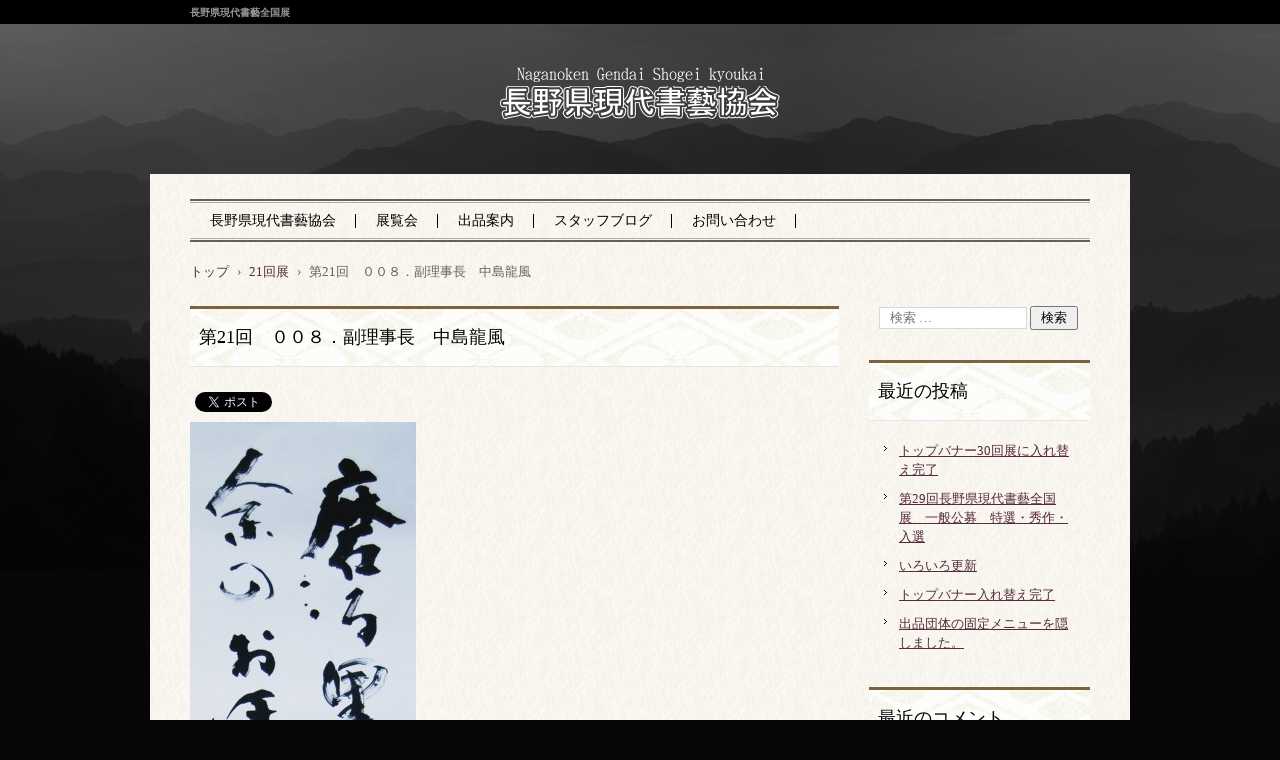

--- FILE ---
content_type: text/html; charset=UTF-8
request_url: https://naganosyogei.jp/?21th=%E7%AC%AC21%E5%9B%9E%E3%80%80%EF%BC%90%EF%BC%90%EF%BC%98%EF%BC%8E%E5%89%AF%E7%90%86%E4%BA%8B%E9%95%B7%E3%80%80%E4%B8%AD%E5%B3%B6%E9%BE%8D%E9%A2%A8
body_size: 66652
content:
<!DOCTYPE html>
<html lang="ja">
<head>
<meta charset="UTF-8" />
<meta name="viewport" content="width=device-width, initial-scale=1" />
<title>第21回　００８．副理事長　中島龍風 | 長野県現代書藝協会</title>
<link rel="stylesheet" href="https://naganosyogei.jp/wp-content/themes/hpb20T20150924004044/style.css" type="text/css" />
		<link rel="stylesheet" id="style-hpb18-css" href="https://naganosyogei.jp/wp-content/themes/hpb20T20150924004044/style-hpb.css" type="text/css" media="all" />
<!--[if lte IE 7]>
<link rel='stylesheet' href="https://naganosyogei.jp/wp-content/themes/hpb20T20150924004044/style-ie7.css" type='text/css' />
<![endif]-->
<link rel="profile" href="http://gmpg.org/xfn/11" />
<link rel="pingback" href="https://naganosyogei.jp/xmlrpc.php" />
<!--[if lt IE 9]>
<script src="https://naganosyogei.jp/wp-content/themes/hpb20T20150924004044/js/html5.js" type="text/javascript"></script>
<![endif]-->

<meta name='robots' content='max-image-preview:large' />
<link rel='dns-prefetch' href='//static.addtoany.com' />
<link rel="alternate" type="application/rss+xml" title="長野県現代書藝協会 &raquo; フィード" href="https://naganosyogei.jp/?feed=rss2" />
<link rel="alternate" type="application/rss+xml" title="長野県現代書藝協会 &raquo; コメントフィード" href="https://naganosyogei.jp/?feed=comments-rss2" />
<link rel="alternate" type="application/rss+xml" title="長野県現代書藝協会 &raquo; 第21回　００８．副理事長　中島龍風 のコメントのフィード" href="https://naganosyogei.jp/?feed=rss2&#038;p=2113" />
<link rel="alternate" title="oEmbed (JSON)" type="application/json+oembed" href="https://naganosyogei.jp/index.php?rest_route=%2Foembed%2F1.0%2Fembed&#038;url=https%3A%2F%2Fnaganosyogei.jp%2F%3F21th%3D%25e7%25ac%25ac21%25e5%259b%259e%25e3%2580%2580%25ef%25bc%2590%25ef%25bc%2590%25ef%25bc%2598%25ef%25bc%258e%25e5%2589%25af%25e7%2590%2586%25e4%25ba%258b%25e9%2595%25b7%25e3%2580%2580%25e4%25b8%25ad%25e5%25b3%25b6%25e9%25be%258d%25e9%25a2%25a8" />
<link rel="alternate" title="oEmbed (XML)" type="text/xml+oembed" href="https://naganosyogei.jp/index.php?rest_route=%2Foembed%2F1.0%2Fembed&#038;url=https%3A%2F%2Fnaganosyogei.jp%2F%3F21th%3D%25e7%25ac%25ac21%25e5%259b%259e%25e3%2580%2580%25ef%25bc%2590%25ef%25bc%2590%25ef%25bc%2598%25ef%25bc%258e%25e5%2589%25af%25e7%2590%2586%25e4%25ba%258b%25e9%2595%25b7%25e3%2580%2580%25e4%25b8%25ad%25e5%25b3%25b6%25e9%25be%258d%25e9%25a2%25a8&#038;format=xml" />
<style id='wp-img-auto-sizes-contain-inline-css' type='text/css'>
img:is([sizes=auto i],[sizes^="auto," i]){contain-intrinsic-size:3000px 1500px}
/*# sourceURL=wp-img-auto-sizes-contain-inline-css */
</style>
<style id='wp-emoji-styles-inline-css' type='text/css'>

	img.wp-smiley, img.emoji {
		display: inline !important;
		border: none !important;
		box-shadow: none !important;
		height: 1em !important;
		width: 1em !important;
		margin: 0 0.07em !important;
		vertical-align: -0.1em !important;
		background: none !important;
		padding: 0 !important;
	}
/*# sourceURL=wp-emoji-styles-inline-css */
</style>
<style id='wp-block-library-inline-css' type='text/css'>
:root{--wp-block-synced-color:#7a00df;--wp-block-synced-color--rgb:122,0,223;--wp-bound-block-color:var(--wp-block-synced-color);--wp-editor-canvas-background:#ddd;--wp-admin-theme-color:#007cba;--wp-admin-theme-color--rgb:0,124,186;--wp-admin-theme-color-darker-10:#006ba1;--wp-admin-theme-color-darker-10--rgb:0,107,160.5;--wp-admin-theme-color-darker-20:#005a87;--wp-admin-theme-color-darker-20--rgb:0,90,135;--wp-admin-border-width-focus:2px}@media (min-resolution:192dpi){:root{--wp-admin-border-width-focus:1.5px}}.wp-element-button{cursor:pointer}:root .has-very-light-gray-background-color{background-color:#eee}:root .has-very-dark-gray-background-color{background-color:#313131}:root .has-very-light-gray-color{color:#eee}:root .has-very-dark-gray-color{color:#313131}:root .has-vivid-green-cyan-to-vivid-cyan-blue-gradient-background{background:linear-gradient(135deg,#00d084,#0693e3)}:root .has-purple-crush-gradient-background{background:linear-gradient(135deg,#34e2e4,#4721fb 50%,#ab1dfe)}:root .has-hazy-dawn-gradient-background{background:linear-gradient(135deg,#faaca8,#dad0ec)}:root .has-subdued-olive-gradient-background{background:linear-gradient(135deg,#fafae1,#67a671)}:root .has-atomic-cream-gradient-background{background:linear-gradient(135deg,#fdd79a,#004a59)}:root .has-nightshade-gradient-background{background:linear-gradient(135deg,#330968,#31cdcf)}:root .has-midnight-gradient-background{background:linear-gradient(135deg,#020381,#2874fc)}:root{--wp--preset--font-size--normal:16px;--wp--preset--font-size--huge:42px}.has-regular-font-size{font-size:1em}.has-larger-font-size{font-size:2.625em}.has-normal-font-size{font-size:var(--wp--preset--font-size--normal)}.has-huge-font-size{font-size:var(--wp--preset--font-size--huge)}:root .has-text-align-center{text-align:center}:root .has-text-align-left{text-align:left}:root .has-text-align-right{text-align:right}.has-fit-text{white-space:nowrap!important}#end-resizable-editor-section{display:none}.aligncenter{clear:both}.items-justified-left{justify-content:flex-start}.items-justified-center{justify-content:center}.items-justified-right{justify-content:flex-end}.items-justified-space-between{justify-content:space-between}.screen-reader-text{word-wrap:normal!important;border:0;clip-path:inset(50%);height:1px;margin:-1px;overflow:hidden;padding:0;position:absolute;width:1px}.screen-reader-text:focus{background-color:#ddd;clip-path:none;color:#444;display:block;font-size:1em;height:auto;left:5px;line-height:normal;padding:15px 23px 14px;text-decoration:none;top:5px;width:auto;z-index:100000}html :where(.has-border-color){border-style:solid}html :where([style*=border-top-color]){border-top-style:solid}html :where([style*=border-right-color]){border-right-style:solid}html :where([style*=border-bottom-color]){border-bottom-style:solid}html :where([style*=border-left-color]){border-left-style:solid}html :where([style*=border-width]){border-style:solid}html :where([style*=border-top-width]){border-top-style:solid}html :where([style*=border-right-width]){border-right-style:solid}html :where([style*=border-bottom-width]){border-bottom-style:solid}html :where([style*=border-left-width]){border-left-style:solid}html :where(img[class*=wp-image-]){height:auto;max-width:100%}:where(figure){margin:0 0 1em}html :where(.is-position-sticky){--wp-admin--admin-bar--position-offset:var(--wp-admin--admin-bar--height,0px)}@media screen and (max-width:600px){html :where(.is-position-sticky){--wp-admin--admin-bar--position-offset:0px}}

/*# sourceURL=wp-block-library-inline-css */
</style><style id='global-styles-inline-css' type='text/css'>
:root{--wp--preset--aspect-ratio--square: 1;--wp--preset--aspect-ratio--4-3: 4/3;--wp--preset--aspect-ratio--3-4: 3/4;--wp--preset--aspect-ratio--3-2: 3/2;--wp--preset--aspect-ratio--2-3: 2/3;--wp--preset--aspect-ratio--16-9: 16/9;--wp--preset--aspect-ratio--9-16: 9/16;--wp--preset--color--black: #000000;--wp--preset--color--cyan-bluish-gray: #abb8c3;--wp--preset--color--white: #ffffff;--wp--preset--color--pale-pink: #f78da7;--wp--preset--color--vivid-red: #cf2e2e;--wp--preset--color--luminous-vivid-orange: #ff6900;--wp--preset--color--luminous-vivid-amber: #fcb900;--wp--preset--color--light-green-cyan: #7bdcb5;--wp--preset--color--vivid-green-cyan: #00d084;--wp--preset--color--pale-cyan-blue: #8ed1fc;--wp--preset--color--vivid-cyan-blue: #0693e3;--wp--preset--color--vivid-purple: #9b51e0;--wp--preset--gradient--vivid-cyan-blue-to-vivid-purple: linear-gradient(135deg,rgb(6,147,227) 0%,rgb(155,81,224) 100%);--wp--preset--gradient--light-green-cyan-to-vivid-green-cyan: linear-gradient(135deg,rgb(122,220,180) 0%,rgb(0,208,130) 100%);--wp--preset--gradient--luminous-vivid-amber-to-luminous-vivid-orange: linear-gradient(135deg,rgb(252,185,0) 0%,rgb(255,105,0) 100%);--wp--preset--gradient--luminous-vivid-orange-to-vivid-red: linear-gradient(135deg,rgb(255,105,0) 0%,rgb(207,46,46) 100%);--wp--preset--gradient--very-light-gray-to-cyan-bluish-gray: linear-gradient(135deg,rgb(238,238,238) 0%,rgb(169,184,195) 100%);--wp--preset--gradient--cool-to-warm-spectrum: linear-gradient(135deg,rgb(74,234,220) 0%,rgb(151,120,209) 20%,rgb(207,42,186) 40%,rgb(238,44,130) 60%,rgb(251,105,98) 80%,rgb(254,248,76) 100%);--wp--preset--gradient--blush-light-purple: linear-gradient(135deg,rgb(255,206,236) 0%,rgb(152,150,240) 100%);--wp--preset--gradient--blush-bordeaux: linear-gradient(135deg,rgb(254,205,165) 0%,rgb(254,45,45) 50%,rgb(107,0,62) 100%);--wp--preset--gradient--luminous-dusk: linear-gradient(135deg,rgb(255,203,112) 0%,rgb(199,81,192) 50%,rgb(65,88,208) 100%);--wp--preset--gradient--pale-ocean: linear-gradient(135deg,rgb(255,245,203) 0%,rgb(182,227,212) 50%,rgb(51,167,181) 100%);--wp--preset--gradient--electric-grass: linear-gradient(135deg,rgb(202,248,128) 0%,rgb(113,206,126) 100%);--wp--preset--gradient--midnight: linear-gradient(135deg,rgb(2,3,129) 0%,rgb(40,116,252) 100%);--wp--preset--font-size--small: 13px;--wp--preset--font-size--medium: 20px;--wp--preset--font-size--large: 36px;--wp--preset--font-size--x-large: 42px;--wp--preset--spacing--20: 0.44rem;--wp--preset--spacing--30: 0.67rem;--wp--preset--spacing--40: 1rem;--wp--preset--spacing--50: 1.5rem;--wp--preset--spacing--60: 2.25rem;--wp--preset--spacing--70: 3.38rem;--wp--preset--spacing--80: 5.06rem;--wp--preset--shadow--natural: 6px 6px 9px rgba(0, 0, 0, 0.2);--wp--preset--shadow--deep: 12px 12px 50px rgba(0, 0, 0, 0.4);--wp--preset--shadow--sharp: 6px 6px 0px rgba(0, 0, 0, 0.2);--wp--preset--shadow--outlined: 6px 6px 0px -3px rgb(255, 255, 255), 6px 6px rgb(0, 0, 0);--wp--preset--shadow--crisp: 6px 6px 0px rgb(0, 0, 0);}:where(body) { margin: 0; }:where(.is-layout-flex){gap: 0.5em;}:where(.is-layout-grid){gap: 0.5em;}body .is-layout-flex{display: flex;}.is-layout-flex{flex-wrap: wrap;align-items: center;}.is-layout-flex > :is(*, div){margin: 0;}body .is-layout-grid{display: grid;}.is-layout-grid > :is(*, div){margin: 0;}body{padding-top: 0px;padding-right: 0px;padding-bottom: 0px;padding-left: 0px;}a:where(:not(.wp-element-button)){text-decoration: underline;}:root :where(.wp-element-button, .wp-block-button__link){background-color: #32373c;border-width: 0;color: #fff;font-family: inherit;font-size: inherit;font-style: inherit;font-weight: inherit;letter-spacing: inherit;line-height: inherit;padding-top: calc(0.667em + 2px);padding-right: calc(1.333em + 2px);padding-bottom: calc(0.667em + 2px);padding-left: calc(1.333em + 2px);text-decoration: none;text-transform: inherit;}.has-black-color{color: var(--wp--preset--color--black) !important;}.has-cyan-bluish-gray-color{color: var(--wp--preset--color--cyan-bluish-gray) !important;}.has-white-color{color: var(--wp--preset--color--white) !important;}.has-pale-pink-color{color: var(--wp--preset--color--pale-pink) !important;}.has-vivid-red-color{color: var(--wp--preset--color--vivid-red) !important;}.has-luminous-vivid-orange-color{color: var(--wp--preset--color--luminous-vivid-orange) !important;}.has-luminous-vivid-amber-color{color: var(--wp--preset--color--luminous-vivid-amber) !important;}.has-light-green-cyan-color{color: var(--wp--preset--color--light-green-cyan) !important;}.has-vivid-green-cyan-color{color: var(--wp--preset--color--vivid-green-cyan) !important;}.has-pale-cyan-blue-color{color: var(--wp--preset--color--pale-cyan-blue) !important;}.has-vivid-cyan-blue-color{color: var(--wp--preset--color--vivid-cyan-blue) !important;}.has-vivid-purple-color{color: var(--wp--preset--color--vivid-purple) !important;}.has-black-background-color{background-color: var(--wp--preset--color--black) !important;}.has-cyan-bluish-gray-background-color{background-color: var(--wp--preset--color--cyan-bluish-gray) !important;}.has-white-background-color{background-color: var(--wp--preset--color--white) !important;}.has-pale-pink-background-color{background-color: var(--wp--preset--color--pale-pink) !important;}.has-vivid-red-background-color{background-color: var(--wp--preset--color--vivid-red) !important;}.has-luminous-vivid-orange-background-color{background-color: var(--wp--preset--color--luminous-vivid-orange) !important;}.has-luminous-vivid-amber-background-color{background-color: var(--wp--preset--color--luminous-vivid-amber) !important;}.has-light-green-cyan-background-color{background-color: var(--wp--preset--color--light-green-cyan) !important;}.has-vivid-green-cyan-background-color{background-color: var(--wp--preset--color--vivid-green-cyan) !important;}.has-pale-cyan-blue-background-color{background-color: var(--wp--preset--color--pale-cyan-blue) !important;}.has-vivid-cyan-blue-background-color{background-color: var(--wp--preset--color--vivid-cyan-blue) !important;}.has-vivid-purple-background-color{background-color: var(--wp--preset--color--vivid-purple) !important;}.has-black-border-color{border-color: var(--wp--preset--color--black) !important;}.has-cyan-bluish-gray-border-color{border-color: var(--wp--preset--color--cyan-bluish-gray) !important;}.has-white-border-color{border-color: var(--wp--preset--color--white) !important;}.has-pale-pink-border-color{border-color: var(--wp--preset--color--pale-pink) !important;}.has-vivid-red-border-color{border-color: var(--wp--preset--color--vivid-red) !important;}.has-luminous-vivid-orange-border-color{border-color: var(--wp--preset--color--luminous-vivid-orange) !important;}.has-luminous-vivid-amber-border-color{border-color: var(--wp--preset--color--luminous-vivid-amber) !important;}.has-light-green-cyan-border-color{border-color: var(--wp--preset--color--light-green-cyan) !important;}.has-vivid-green-cyan-border-color{border-color: var(--wp--preset--color--vivid-green-cyan) !important;}.has-pale-cyan-blue-border-color{border-color: var(--wp--preset--color--pale-cyan-blue) !important;}.has-vivid-cyan-blue-border-color{border-color: var(--wp--preset--color--vivid-cyan-blue) !important;}.has-vivid-purple-border-color{border-color: var(--wp--preset--color--vivid-purple) !important;}.has-vivid-cyan-blue-to-vivid-purple-gradient-background{background: var(--wp--preset--gradient--vivid-cyan-blue-to-vivid-purple) !important;}.has-light-green-cyan-to-vivid-green-cyan-gradient-background{background: var(--wp--preset--gradient--light-green-cyan-to-vivid-green-cyan) !important;}.has-luminous-vivid-amber-to-luminous-vivid-orange-gradient-background{background: var(--wp--preset--gradient--luminous-vivid-amber-to-luminous-vivid-orange) !important;}.has-luminous-vivid-orange-to-vivid-red-gradient-background{background: var(--wp--preset--gradient--luminous-vivid-orange-to-vivid-red) !important;}.has-very-light-gray-to-cyan-bluish-gray-gradient-background{background: var(--wp--preset--gradient--very-light-gray-to-cyan-bluish-gray) !important;}.has-cool-to-warm-spectrum-gradient-background{background: var(--wp--preset--gradient--cool-to-warm-spectrum) !important;}.has-blush-light-purple-gradient-background{background: var(--wp--preset--gradient--blush-light-purple) !important;}.has-blush-bordeaux-gradient-background{background: var(--wp--preset--gradient--blush-bordeaux) !important;}.has-luminous-dusk-gradient-background{background: var(--wp--preset--gradient--luminous-dusk) !important;}.has-pale-ocean-gradient-background{background: var(--wp--preset--gradient--pale-ocean) !important;}.has-electric-grass-gradient-background{background: var(--wp--preset--gradient--electric-grass) !important;}.has-midnight-gradient-background{background: var(--wp--preset--gradient--midnight) !important;}.has-small-font-size{font-size: var(--wp--preset--font-size--small) !important;}.has-medium-font-size{font-size: var(--wp--preset--font-size--medium) !important;}.has-large-font-size{font-size: var(--wp--preset--font-size--large) !important;}.has-x-large-font-size{font-size: var(--wp--preset--font-size--x-large) !important;}
/*# sourceURL=global-styles-inline-css */
</style>

<style id='classic-theme-styles-inline-css' type='text/css'>
.wp-block-button__link{background-color:#32373c;border-radius:9999px;box-shadow:none;color:#fff;font-size:1.125em;padding:calc(.667em + 2px) calc(1.333em + 2px);text-decoration:none}.wp-block-file__button{background:#32373c;color:#fff}.wp-block-accordion-heading{margin:0}.wp-block-accordion-heading__toggle{background-color:inherit!important;color:inherit!important}.wp-block-accordion-heading__toggle:not(:focus-visible){outline:none}.wp-block-accordion-heading__toggle:focus,.wp-block-accordion-heading__toggle:hover{background-color:inherit!important;border:none;box-shadow:none;color:inherit;padding:var(--wp--preset--spacing--20,1em) 0;text-decoration:none}.wp-block-accordion-heading__toggle:focus-visible{outline:auto;outline-offset:0}
/*# sourceURL=https://naganosyogei.jp/wp-content/plugins/gutenberg/build/styles/block-library/classic.min.css */
</style>
<link rel='stylesheet' id='hpb_social_style-css' href='https://naganosyogei.jp/wp-content/plugins/hpbtool/hpb_social.css?ver=6.9' type='text/css' media='all' />
<link rel='stylesheet' id='bwg_fonts-css' href='https://naganosyogei.jp/wp-content/plugins/photo-gallery/css/bwg-fonts/fonts.css?ver=0.0.1' type='text/css' media='all' />
<link rel='stylesheet' id='sumoselect-css' href='https://naganosyogei.jp/wp-content/plugins/photo-gallery/css/sumoselect.min.css?ver=3.4.6' type='text/css' media='all' />
<link rel='stylesheet' id='mCustomScrollbar-css' href='https://naganosyogei.jp/wp-content/plugins/photo-gallery/css/jquery.mCustomScrollbar.min.css?ver=3.1.5' type='text/css' media='all' />
<link rel='stylesheet' id='bwg_frontend-css' href='https://naganosyogei.jp/wp-content/plugins/photo-gallery/css/styles.min.css?ver=1.8.37' type='text/css' media='all' />
<link rel='stylesheet' id='wppa_style-css' href='https://naganosyogei.jp/wp-content/plugins/wp-photo-album-plus/wppa-style.css?ver=260125-45152' type='text/css' media='all' />
<style id='wppa_style-inline-css' type='text/css'>

.wppa-box {	border-style: solid; border-width:1px;border-radius:6px; -moz-border-radius:6px;margin-bottom:8px;background-color:#eeeeee;border-color:#cccccc; }
.wppa-mini-box { border-style: solid; border-width:1px;border-radius:2px;border-color:#cccccc; }
.wppa-cover-box {  }
.wppa-cover-text-frame {  }
.wppa-box-text {  }
.wppa-box-text, .wppa-box-text-nocolor { font-weight:normal; }
.wppa-thumb-text { font-weight:normal; }
.wppa-nav-text { font-weight:normal; }
.wppa-img { background-color:#eeeeee; }
.wppa-title { font-weight:bold; }
.wppa-fulldesc { font-weight:normal; }
.wppa-fulltitle { font-weight:normal; }
/*# sourceURL=wppa_style-inline-css */
</style>
<link rel='stylesheet' id='addtoany-css' href='https://naganosyogei.jp/wp-content/plugins/add-to-any/addtoany.min.css?ver=1.16' type='text/css' media='all' />
<script type="text/javascript" src="https://naganosyogei.jp/wp-content/plugins/gutenberg/build/scripts/hooks/index.min.js?ver=7496969728ca0f95732d" id="wp-hooks-js"></script>
<script type="text/javascript" src="https://naganosyogei.jp/wp-content/plugins/gutenberg/build/scripts/i18n/index.min.js?ver=781d11515ad3d91786ec" id="wp-i18n-js"></script>
<script type="text/javascript" id="wp-i18n-js-after">
/* <![CDATA[ */
wp.i18n.setLocaleData( { 'text direction\u0004ltr': [ 'ltr' ] } );
//# sourceURL=wp-i18n-js-after
/* ]]> */
</script>
<script type="text/javascript" src="https://naganosyogei.jp/wp-content/plugins/wp-photo-album-plus/js/wppa-decls.js?ver=260124-195152" id="wppa-decls-js"></script>
<script type="text/javascript" id="wppa-decls-js-after">
/* <![CDATA[ */
const { __ } = wp.i18n;

wppaSiteUrl = "https://naganosyogei.jp",
wppaThumbPageSize = 0,
wppaResizeEndDelay = 200,
wppaScrollEndDelay = 200,
_wppaTextDelay = 800,
wppaEasingSlide = "swing",
wppaEasingLightbox = "swing",
wppaEasingPopup = "swing",
wppaUploadButtonText = "Browse...",
wppaOvlBigBrowse = false,
wppaOvlSmallBrowse = true,
wppaImageMagickDefaultAspect = "NaN",
wppaImageDirectory = "https://naganosyogei.jp/wp-content/uploads/wppa/icons/",
wppaWppaUrl = "https://naganosyogei.jp/wp-content/plugins/wp-photo-album-plus",
wppaIncludeUrl = "https://naganosyogei.jp/wp-includes",
wppaAjaxMethod = "rest",
wppaAjaxUrl = "https://naganosyogei.jp/index.php?rest_route=/wp-photo-album-plus/endPoint",
wppaAdminAjaxUrl = "https://naganosyogei.jp/wp-admin/admin-ajax.php",
wppaUploadUrl = "https://naganosyogei.jp/wp-content/uploads/wppa",
wppaIsIe = false,
wppaIsSafari = false,
wppaSlideshowNavigationType = "icons",
wppaSlideshowDefaultTimeout = 2.5,
wppaAudioHeight = 32,
wppaFilmThumbTitle = "Double click to start/stop slideshow running",
wppaClickToView = "Click to view",
wppaLang = "",
wppaVoteForMe = "Vote for me!",
wppaVotedForMe = "Voted for me",
wppaGlobalFsIconSize = "32",
wppaFsFillcolor = "#999999",
wppaFsBgcolor = "transparent",
wppaFsPolicy = "lightbox",
wppaNiceScroll = false,
wppaNiceScrollOpts = {cursorwidth:8,
cursoropacitymin:0.4,
cursorcolor:'#777777',
cursorborder:'none',
cursorborderradius:6,
autohidemode:'leave',
nativeparentscrolling:false,
preservenativescrolling:false,
bouncescroll:false,
smoothscroll:true,
cursorborder:'2px solid transparent',},
wppaVersion = "9.1.07.008",
wppaBackgroundColorImage = "#eeeeee",
wppaPopupLinkType = "photo",
wppaAnimationType = "fadeover",
wppaAnimationSpeed = 800,
wppaThumbnailAreaDelta = 14,
wppaTextFrameDelta = 181,
wppaBoxDelta = 14,
wppaFilmShowGlue = true,
wppaMiniTreshold = 500,
wppaRatingOnce = false,
wppaHideWhenEmpty = false,
wppaBGcolorNumbar = "#cccccc",
wppaBcolorNumbar = "#cccccc",
wppaBGcolorNumbarActive = "#333333",
wppaBcolorNumbarActive = "#333333",
wppaFontFamilyNumbar = "",
wppaFontSizeNumbar = "px",
wppaFontColorNumbar = "#777777",
wppaFontWeightNumbar = "normal",
wppaFontFamilyNumbarActive = "",
wppaFontSizeNumbarActive = "px",
wppaFontColorNumbarActive = "#777777",
wppaFontWeightNumbarActive = "bold",
wppaNumbarMax = "10",
wppaNextOnCallback = false,
wppaStarOpacity = 0.2,
wppaEmailRequired = "required",
wppaSlideBorderWidth = 0,
wppaAllowAjax = true,
wppaThumbTargetBlank = false,
wppaRatingMax = 5,
wppaRatingDisplayType = "graphic",
wppaRatingPrec = 2,
wppaStretch = false,
wppaMinThumbSpace = 4,
wppaThumbSpaceAuto = true,
wppaMagnifierCursor = "magnifier-small.png",
wppaAutoOpenComments = true,
wppaUpdateAddressLine = true,
wppaSlideSwipe = false,
wppaMaxCoverWidth = 1024,
wppaSlideToFullpopup = false,
wppaComAltSize = 75,
wppaBumpViewCount = true,
wppaBumpClickCount = false,
wppaShareHideWhenRunning = true,
wppaFotomoto = false,
wppaFotomotoHideWhenRunning = false,
wppaCommentRequiredAfterVote = false,
wppaFotomotoMinWidth = 400,
wppaOvlHires = true,
wppaSlideVideoStart = false,
wppaSlideAudioStart = false,
wppaOvlRadius = 12,
wppaOvlBorderWidth = 8,
wppaThemeStyles = "",
wppaStickyHeaderHeight = 0,
wppaRenderModal = false,
wppaModalQuitImg = "url(https://naganosyogei.jp/wp-content/uploads/wppa/icons/smallcross-black.gif )",
wppaBoxRadius = "6",
wppaModalBgColor = "#ffffff",
wppaUploadEdit = "-none-",
wppaSvgFillcolor = "#666666",
wppaSvgBgcolor = "transparent",
wppaOvlSvgFillcolor = "#999999",
wppaOvlSvgBgcolor = "transparent",
wppaSvgCornerStyle = "medium",
wppaHideRightClick = false,
wppaGeoZoom = 10,
wppaLazyLoad = false,
wppaAreaMaxFrac = 0,
wppaAreaMaxFracSlide = 0,
wppaAreaMaxFracAudio = 0,
wppaIconSizeNormal = "default",
wppaIconSizeSlide = "default",
wppaResponseSpeed = 0,
wppaExtendedResizeCount = 0,
wppaExtendedResizeDelay = 1000,
wppaCoverSpacing = 8,
wppaFilmonlyContinuous = false,
wppaNoAnimateOnMobile = false,
wppaAjaxScroll = true,
wppaThumbSize = 100,
wppaTfMargin = 4,
wppaRequestInfoDialogText = "Please specify your question",
wppaThumbAspect = 0.75,
wppaStartStopNew = false,
wppaSlideVideoPauseStop = false,
wppaThumbNolink = false;
wppaOvlTxtHeight = "auto",
wppaOvlOpacity = 0.8,
wppaOvlOnclickType = "none",
wppaOvlTheme = "black",
wppaOvlAnimSpeed = 300,
wppaOvlSlideSpeedDefault = 5000,
wppaVer4WindowWidth = 800,
wppaVer4WindowHeight = 600,
wppaOvlShowCounter = true,
wppaOvlFontFamily = "",
wppaOvlFontSize = "10",
wppaOvlFontColor = "",
wppaOvlFontWeight = "bold",
wppaOvlLineHeight = "10",
wppaOvlVideoStart = true,
wppaOvlAudioStart = true,
wppaOvlSlideStartDefault = true,
wppaOvlShowStartStop = true,
wppaIsMobile = false,
wppaIsIpad = false,
wppaOvlIconSize = "32px",
wppaOvlBrowseOnClick = false,
wppaOvlGlobal = false,
wppaPhotoDirectory = "https://naganosyogei.jp/wp-content/uploads/wppa/",
wppaThumbDirectory = "https://naganosyogei.jp/wp-content/uploads/wppa/thumbs/",
wppaTempDirectory = "https://naganosyogei.jp/wp-content/uploads/wppa/temp/",
wppaFontDirectory = "https://naganosyogei.jp/wp-content/uploads/wppa/fonts/",
wppaOutputType = "-none-",
wppaOvlNavIconSize = 32,
wppaOvlVideoPauseStop = false;var
wppaShortcodeTemplate = "";
wppaShortcodeTemplateId = "";
//# sourceURL=wppa-decls-js-after
/* ]]> */
</script>
<script type="text/javascript" src="https://naganosyogei.jp/wp-includes/js/jquery/jquery.min.js?ver=3.7.1" id="jquery-core-js"></script>
<script type="text/javascript" src="https://naganosyogei.jp/wp-includes/js/jquery/jquery-migrate.min.js?ver=3.4.1" id="jquery-migrate-js"></script>
<script type="text/javascript" src="https://naganosyogei.jp/wp-includes/js/jquery/jquery.form.min.js?ver=4.3.0" id="jquery-form-js"></script>
<script type="text/javascript" src="https://naganosyogei.jp/wp-includes/js/imagesloaded.min.js?ver=5.0.0" id="imagesloaded-js"></script>
<script type="text/javascript" src="https://naganosyogei.jp/wp-includes/js/masonry.min.js?ver=4.2.2" id="masonry-js"></script>
<script type="text/javascript" src="https://naganosyogei.jp/wp-includes/js/jquery/jquery.masonry.min.js?ver=3.1.2b" id="jquery-masonry-js"></script>
<script type="text/javascript" src="https://naganosyogei.jp/wp-includes/js/jquery/ui/core.min.js?ver=1.13.3" id="jquery-ui-core-js"></script>
<script type="text/javascript" src="https://naganosyogei.jp/wp-includes/js/jquery/ui/mouse.min.js?ver=1.13.3" id="jquery-ui-mouse-js"></script>
<script type="text/javascript" src="https://naganosyogei.jp/wp-includes/js/jquery/ui/resizable.min.js?ver=1.13.3" id="jquery-ui-resizable-js"></script>
<script type="text/javascript" src="https://naganosyogei.jp/wp-includes/js/jquery/ui/draggable.min.js?ver=1.13.3" id="jquery-ui-draggable-js"></script>
<script type="text/javascript" src="https://naganosyogei.jp/wp-includes/js/jquery/ui/controlgroup.min.js?ver=1.13.3" id="jquery-ui-controlgroup-js"></script>
<script type="text/javascript" src="https://naganosyogei.jp/wp-includes/js/jquery/ui/checkboxradio.min.js?ver=1.13.3" id="jquery-ui-checkboxradio-js"></script>
<script type="text/javascript" src="https://naganosyogei.jp/wp-includes/js/jquery/ui/button.min.js?ver=1.13.3" id="jquery-ui-button-js"></script>
<script type="text/javascript" src="https://naganosyogei.jp/wp-includes/js/jquery/ui/dialog.min.js?ver=1.13.3" id="jquery-ui-dialog-js"></script>
<script type="text/javascript" id="wppa-all-js-extra">
/* <![CDATA[ */
var wppaObj = {"restUrl":"https://naganosyogei.jp/index.php?rest_route=/","restNonce":"bee6a8c458"};
//# sourceURL=wppa-all-js-extra
/* ]]> */
</script>
<script type="text/javascript" src="https://naganosyogei.jp/wp-content/plugins/wp-photo-album-plus/js/wppa-all.js?ver=260124-195152" id="wppa-all-js"></script>
<script type="text/javascript" src="https://naganosyogei.jp/wp-content/plugins/wp-photo-album-plus/vendor/jquery-easing/jquery.easing.min.js?ver=9.1.07.008" id="nicescrollr-easing-min-js-js"></script>
<script type="text/javascript" id="addtoany-core-js-before">
/* <![CDATA[ */
window.a2a_config=window.a2a_config||{};a2a_config.callbacks=[];a2a_config.overlays=[];a2a_config.templates={};a2a_localize = {
	Share: "共有",
	Save: "ブックマーク",
	Subscribe: "購読",
	Email: "メール",
	Bookmark: "ブックマーク",
	ShowAll: "すべて表示する",
	ShowLess: "小さく表示する",
	FindServices: "サービスを探す",
	FindAnyServiceToAddTo: "追加するサービスを今すぐ探す",
	PoweredBy: "Powered by",
	ShareViaEmail: "メールでシェアする",
	SubscribeViaEmail: "メールで購読する",
	BookmarkInYourBrowser: "ブラウザにブックマーク",
	BookmarkInstructions: "このページをブックマークするには、 Ctrl+D または \u2318+D を押下。",
	AddToYourFavorites: "お気に入りに追加",
	SendFromWebOrProgram: "任意のメールアドレスまたはメールプログラムから送信",
	EmailProgram: "メールプログラム",
	More: "詳細&#8230;",
	ThanksForSharing: "共有ありがとうございます !",
	ThanksForFollowing: "フォローありがとうございます !"
};


//# sourceURL=addtoany-core-js-before
/* ]]> */
</script>
<script type="text/javascript" defer src="https://static.addtoany.com/menu/page.js" id="addtoany-core-js"></script>
<script type="text/javascript" defer src="https://naganosyogei.jp/wp-content/plugins/add-to-any/addtoany.min.js?ver=1.1" id="addtoany-jquery-js"></script>
<script type="text/javascript" src="https://naganosyogei.jp/wp-content/plugins/photo-gallery/js/jquery.sumoselect.min.js?ver=3.4.6" id="sumoselect-js"></script>
<script type="text/javascript" src="https://naganosyogei.jp/wp-content/plugins/photo-gallery/js/tocca.min.js?ver=2.0.9" id="bwg_mobile-js"></script>
<script type="text/javascript" src="https://naganosyogei.jp/wp-content/plugins/photo-gallery/js/jquery.mCustomScrollbar.concat.min.js?ver=3.1.5" id="mCustomScrollbar-js"></script>
<script type="text/javascript" src="https://naganosyogei.jp/wp-content/plugins/photo-gallery/js/jquery.fullscreen.min.js?ver=0.6.0" id="jquery-fullscreen-js"></script>
<script type="text/javascript" id="bwg_frontend-js-extra">
/* <![CDATA[ */
var bwg_objectsL10n = {"bwg_field_required":"\u30d5\u30a3\u30fc\u30eb\u30c9\u306f\u5fc5\u9808\u3067\u3059\u3002","bwg_mail_validation":"\u3053\u308c\u306f\u6709\u52b9\u306a\u30e1\u30fc\u30eb\u30a2\u30c9\u30ec\u30b9\u3067\u306f\u3042\u308a\u307e\u305b\u3093\u3002","bwg_search_result":"\u691c\u7d22\u306b\u4e00\u81f4\u3059\u308b\u753b\u50cf\u304c\u3042\u308a\u307e\u305b\u3093\u3002","bwg_select_tag":"Select Tag","bwg_order_by":"Order By","bwg_search":"\u691c\u7d22","bwg_show_ecommerce":"Show Ecommerce","bwg_hide_ecommerce":"Hide Ecommerce","bwg_show_comments":"\u30b3\u30e1\u30f3\u30c8\u3092\u8868\u793a","bwg_hide_comments":"\u30b3\u30e1\u30f3\u30c8\u3092\u975e\u8868\u793a\u306b\u3057\u307e\u3059","bwg_restore":"\u5fa9\u5143\u3057\u307e\u3059","bwg_maximize":"\u6700\u5927\u5316\u3057\u307e\u3059","bwg_fullscreen":"\u30d5\u30eb\u30b9\u30af\u30ea\u30fc\u30f3","bwg_exit_fullscreen":"\u30d5\u30eb\u30b9\u30af\u30ea\u30fc\u30f3\u3092\u7d42\u4e86\u3057\u307e\u3059","bwg_search_tag":"SEARCH...","bwg_tag_no_match":"No tags found","bwg_all_tags_selected":"All tags selected","bwg_tags_selected":"tags selected","play":"\u518d\u751f","pause":"\u4e00\u6642\u505c\u6b62\u3057\u307e\u3059","is_pro":"","bwg_play":"\u518d\u751f","bwg_pause":"\u4e00\u6642\u505c\u6b62\u3057\u307e\u3059","bwg_hide_info":"\u60c5\u5831\u3092\u96a0\u3059","bwg_show_info":"\u60c5\u5831\u3092\u8868\u793a\u3057\u307e\u3059","bwg_hide_rating":"Hide rating","bwg_show_rating":"Show rating","ok":"Ok","cancel":"Cancel","select_all":"Select all","lazy_load":"0","lazy_loader":"https://naganosyogei.jp/wp-content/plugins/photo-gallery/images/ajax_loader.png","front_ajax":"0","bwg_tag_see_all":"see all tags","bwg_tag_see_less":"see less tags"};
//# sourceURL=bwg_frontend-js-extra
/* ]]> */
</script>
<script type="text/javascript" src="https://naganosyogei.jp/wp-content/plugins/photo-gallery/js/scripts.min.js?ver=1.8.37" id="bwg_frontend-js"></script>
<link rel="https://api.w.org/" href="https://naganosyogei.jp/index.php?rest_route=/" /><link rel="EditURI" type="application/rsd+xml" title="RSD" href="https://naganosyogei.jp/xmlrpc.php?rsd" />
<meta name="generator" content="WordPress 6.9" />
<link rel="canonical" href="https://naganosyogei.jp/?21th=%e7%ac%ac21%e5%9b%9e%e3%80%80%ef%bc%90%ef%bc%90%ef%bc%98%ef%bc%8e%e5%89%af%e7%90%86%e4%ba%8b%e9%95%b7%e3%80%80%e4%b8%ad%e5%b3%b6%e9%be%8d%e9%a2%a8" />
<link rel='shortlink' href='https://naganosyogei.jp/?p=2113' />
<script type="text/javascript"><!--
jQuery(document).ready(function(){
if (jQuery("[name='hpb_plugin_form']").find("[required]")[0]) {
required_param = "";
jQuery("[name='hpb_plugin_form']").find("[required]").each(function(){
	if(required_param != ""){
		required_param += ","; 
	}
	required_param += jQuery(this).attr("name");
});
inputHidden = jQuery("<input>").attr("type", "hidden").attr("name", "hpb_required").attr("value", required_param);
jQuery("[name='hpb_plugin_form']").append(inputHidden);
}});
--></script>
<meta property="og:title" content="第21回　００８．副理事長　中島龍風 | 長野県現代書藝協会"/>
<meta property="og:url" content="https://naganosyogei.jp/?21th=%e7%ac%ac21%e5%9b%9e%e3%80%80%ef%bc%90%ef%bc%90%ef%bc%98%ef%bc%8e%e5%89%af%e7%90%86%e4%ba%8b%e9%95%b7%e3%80%80%e4%b8%ad%e5%b3%b6%e9%be%8d%e9%a2%a8"/>
<meta property="og:image" content="https://naganosyogei.jp/wp-content/themes/hpb20T20150924004044/screenshot.jpg"/>
<meta property="og:description" content="ツイート"/>
<meta property="og:site_name" content="長野県現代書藝協会"/>
<meta property="og:type" content="article"/>
<style type="text/css">.recentcomments a{display:inline !important;padding:0 !important;margin:0 !important;}</style><!-- All in one Favicon 4.8 --><link rel="icon" href="http://naganosyogei.sakura.ne.jp/wp2/wp-content/uploads/2014/08/Favicon_image2.png" type="image/png"/>
<link rel="apple-touch-icon" href="http://naganosyogei.sakura.ne.jp/wp2/wp-content/uploads/2014/08/Favicon_image21.png" />
<!-- hpb SEO - start -->
<meta name="description" content="長野で開催される全国書道展、ジャンルはほぼすべてを網羅。ぜひあなたもご出品を…" />
<meta name="keywords" content="太田文子" />
<!-- hpb SEO - end   -->
</head>

<body id="hpb-wp-20-42-02" class="wp-singular 21th-template-default single single-21th postid-2113 wp-theme-hpb20T20150924004044">
<div id="page" class="hfeed site">
		<header id="masthead" class="site-header" role="banner">
		<div id="masthead-inner">
			<div class="site-branding">
				<h1 class="site-title"><a href="https://naganosyogei.jp/" title="長野県現代書藝協会" id="hpb-site-title" rel="home">長野県現代書藝協会</a></h1>
				<h2 id="hpb-site-desc" class="site-description">長野県現代書藝全国展</h2>
			</div>

			<div id="hpb-header-extra1"></div>
			
			<nav id="site-navigation" class="navigation-main" role="navigation">
				<h1 class="menu-toggle">メニュー</h1>
				<div class="screen-reader-text skip-link"><a href="#content" title="コンテンツへスキップ">コンテンツへスキップ</a></div>
				<ul id="menu-mainnav" class="menu"><li id="menu-item-3375" class="menu-item menu-item-type-post_type menu-item-object-page menu-item-home menu-item-3375"><a href="https://naganosyogei.jp/">長野県現代書藝協会</a></li>
<li id="menu-item-3376" class="menu-item menu-item-type-post_type menu-item-object-page menu-item-has-children menu-item-3376"><a href="https://naganosyogei.jp/?page_id=7">展覧会</a>
<ul class="sub-menu">
	<li id="menu-item-4440" class="menu-item menu-item-type-taxonomy menu-item-object-category menu-item-has-children menu-item-4440"><a href="https://naganosyogei.jp/?cat=98">30～39回展</a>
	<ul class="sub-menu">
		<li id="menu-item-4198" class="menu-item menu-item-type-post_type menu-item-object-page menu-item-4198"><a href="https://naganosyogei.jp/?page_id=2970">第30回展</a></li>
		<li id="menu-item-4437" class="menu-item menu-item-type-post_type menu-item-object-page menu-item-4437"><a href="https://naganosyogei.jp/?page_id=4433">第31回展</a></li>
	</ul>
</li>
	<li id="menu-item-4439" class="menu-item menu-item-type-taxonomy menu-item-object-category menu-item-has-children menu-item-4439"><a href="https://naganosyogei.jp/?cat=96">20～29回展</a>
	<ul class="sub-menu">
		<li id="menu-item-3383" class="menu-item menu-item-type-post_type menu-item-object-page menu-item-3383"><a href="https://naganosyogei.jp/?page_id=26">第20回展</a></li>
		<li id="menu-item-3382" class="menu-item menu-item-type-post_type menu-item-object-page menu-item-3382"><a href="https://naganosyogei.jp/?page_id=1867">第21回展</a></li>
		<li id="menu-item-3381" class="menu-item menu-item-type-post_type menu-item-object-page menu-item-3381"><a href="https://naganosyogei.jp/?page_id=2047">第22回展</a></li>
		<li id="menu-item-3380" class="menu-item menu-item-type-post_type menu-item-object-page menu-item-3380"><a href="https://naganosyogei.jp/?page_id=2365">第23回展</a></li>
		<li id="menu-item-3379" class="menu-item menu-item-type-post_type menu-item-object-page menu-item-3379"><a href="https://naganosyogei.jp/?page_id=2673">第24回展</a></li>
		<li id="menu-item-3378" class="menu-item menu-item-type-post_type menu-item-object-page menu-item-3378"><a href="https://naganosyogei.jp/?page_id=2965">第25回展</a></li>
		<li id="menu-item-3377" class="menu-item menu-item-type-post_type menu-item-object-page menu-item-3377"><a href="https://naganosyogei.jp/?page_id=2966">第26回展</a></li>
		<li id="menu-item-3669" class="menu-item menu-item-type-post_type menu-item-object-page menu-item-3669"><a href="https://naganosyogei.jp/?page_id=2967">第27回展</a></li>
		<li id="menu-item-3869" class="menu-item menu-item-type-post_type menu-item-object-page menu-item-3869"><a href="https://naganosyogei.jp/?page_id=2968">第28回展</a></li>
		<li id="menu-item-4060" class="menu-item menu-item-type-post_type menu-item-object-page menu-item-4060"><a href="https://naganosyogei.jp/?page_id=2969">第29回展</a></li>
	</ul>
</li>
	<li id="menu-item-4438" class="menu-item menu-item-type-taxonomy menu-item-object-category menu-item-has-children menu-item-4438"><a href="https://naganosyogei.jp/?cat=97">10～19回展</a>
	<ul class="sub-menu">
		<li id="menu-item-3389" class="menu-item menu-item-type-post_type menu-item-object-page menu-item-3389"><a href="https://naganosyogei.jp/?page_id=133">第14回展以前</a></li>
		<li id="menu-item-3388" class="menu-item menu-item-type-post_type menu-item-object-page menu-item-3388"><a href="https://naganosyogei.jp/?page_id=50">第15回展</a></li>
		<li id="menu-item-3387" class="menu-item menu-item-type-post_type menu-item-object-page menu-item-3387"><a href="https://naganosyogei.jp/?page_id=52">第16回展</a></li>
		<li id="menu-item-3386" class="menu-item menu-item-type-post_type menu-item-object-page menu-item-3386"><a href="https://naganosyogei.jp/?page_id=54">第17回展</a></li>
		<li id="menu-item-3385" class="menu-item menu-item-type-post_type menu-item-object-page menu-item-3385"><a href="https://naganosyogei.jp/?page_id=56">第18回展</a></li>
		<li id="menu-item-3384" class="menu-item menu-item-type-post_type menu-item-object-page menu-item-3384"><a href="https://naganosyogei.jp/?page_id=24">第19回展</a></li>
	</ul>
</li>
</ul>
</li>
<li id="menu-item-3390" class="menu-item menu-item-type-post_type menu-item-object-page menu-item-3390"><a href="https://naganosyogei.jp/?page_id=9">出品案内</a></li>
<li id="menu-item-3392" class="menu-item menu-item-type-post_type menu-item-object-page menu-item-3392"><a href="https://naganosyogei.jp/?page_id=20">スタッフブログ</a></li>
<li id="menu-item-3393" class="menu-item menu-item-type-post_type menu-item-object-page menu-item-3393"><a href="https://naganosyogei.jp/?page_id=15">お問い合わせ</a></li>
</ul>			</nav><!-- #site-navigation -->

					</div><!-- #masthead-inner -->

		
<!-- breadcrumb list -->
<div id="breadcrumb-list">
	<div itemscope itemtype="http://data-vocabulary.org/Breadcrumb">
		<a href="https://naganosyogei.jp" itemprop="url"><span itemprop="title">トップ</span></a>
	</div>
	<div>&rsaquo;</div>

						<div itemscope itemtype="http://data-vocabulary.org/Breadcrumb">        
 				<a href="https://naganosyogei.jp/?post_type=21th" itemprop="url"><span itemprop="title">21回展</span></a>
			</div>
			<div>&rsaquo;</div>
							<div>第21回　００８．副理事長　中島龍風</div>
			</div>
<!-- breadcrumb list end -->	</header><!-- #masthead -->

	<div id="main" class="site-main">

	<div id="primary" class="content-area">
		<div id="content" class="site-content" role="main">

		
			
<article id="post-2113" class="post-2113 21th type-21th status-publish hentry">
	<header class="entry-header">
		<h1 class="entry-title">第21回　００８．副理事長　中島龍風</h1>
	</header><!-- .entry-header -->

	<div class="entry-content">
		<div class="hpb_social"><div><a href="https://twitter.com/share" class="twitter-share-button" data-lang="ja">ツイート</a><script>!function(d,s,id){var js,fjs=d.getElementsByTagName(s)[0];if(!d.getElementById(id)){js=d.createElement(s);js.id=id;js.src="//platform.twitter.com/widgets.js";fjs.parentNode.insertBefore(js,fjs);}}(document,"script","twitter-wjs");</script></div>
<div id="fb-root"></div>
<script>(function(d, s, id) {
  var js, fjs = d.getElementsByTagName(s)[0];
  if (d.getElementById(id)) return;
  js = d.createElement(s); js.id = id;
  js.src = "//connect.facebook.net/ja_JP/all.js#xfbml=1";
  fjs.parentNode.insertBefore(js, fjs);
}(document, 'script', 'facebook-jssdk'));</script>
<div class="fb-like" data-send="false" data-layout="button_count" data-width="120" data-show-faces="false"></div>
<div><div class="g-plusone"  data-size="medium" data-annotation="none" ></div>
<script type="text/javascript">
  window.___gcfg = {lang: 'ja'};
  (function() {
    var po = document.createElement('script'); po.type = 'text/javascript'; po.async = true;
    po.src = 'https://apis.google.com/js/plusone.js';
    var s = document.getElementsByTagName('script')[0]; s.parentNode.insertBefore(po, s);
  })();
</script></div></div>
<p><a href="https://naganosyogei.jp/wp-content/uploads/2016/03/21th.ex_.nakajima.ryuuhu-tr-e1457851026591.jpg" rel="attachment wp-att-2074"><img fetchpriority="high" decoding="async" class="alignnone size-large wp-image-2074" src="https://naganosyogei.jp/wp-content/uploads/2016/03/21th.ex_.nakajima.ryuuhu-tr-e1457851026591-226x1024.jpg" alt="21th.ex.nakajima.ryuuhu-tr" width="226" height="1024" srcset="https://naganosyogei.jp/wp-content/uploads/2016/03/21th.ex_.nakajima.ryuuhu-tr-e1457851026591-226x1024.jpg 226w, https://naganosyogei.jp/wp-content/uploads/2016/03/21th.ex_.nakajima.ryuuhu-tr-e1457851026591-66x300.jpg 66w" sizes="(max-width: 226px) 100vw, 226px" /></a></p>
<div class="addtoany_share_save_container addtoany_content addtoany_content_bottom"><div class="a2a_kit a2a_kit_size_32 addtoany_list" data-a2a-url="https://naganosyogei.jp/?21th=%e7%ac%ac21%e5%9b%9e%e3%80%80%ef%bc%90%ef%bc%90%ef%bc%98%ef%bc%8e%e5%89%af%e7%90%86%e4%ba%8b%e9%95%b7%e3%80%80%e4%b8%ad%e5%b3%b6%e9%be%8d%e9%a2%a8" data-a2a-title="第21回　００８．副理事長　中島龍風"><a class="a2a_button_facebook" href="https://www.addtoany.com/add_to/facebook?linkurl=https%3A%2F%2Fnaganosyogei.jp%2F%3F21th%3D%25e7%25ac%25ac21%25e5%259b%259e%25e3%2580%2580%25ef%25bc%2590%25ef%25bc%2590%25ef%25bc%2598%25ef%25bc%258e%25e5%2589%25af%25e7%2590%2586%25e4%25ba%258b%25e9%2595%25b7%25e3%2580%2580%25e4%25b8%25ad%25e5%25b3%25b6%25e9%25be%258d%25e9%25a2%25a8&amp;linkname=%E7%AC%AC21%E5%9B%9E%E3%80%80%EF%BC%90%EF%BC%90%EF%BC%98%EF%BC%8E%E5%89%AF%E7%90%86%E4%BA%8B%E9%95%B7%E3%80%80%E4%B8%AD%E5%B3%B6%E9%BE%8D%E9%A2%A8" title="Facebook" rel="nofollow noopener" target="_blank"></a><a class="a2a_button_twitter" href="https://www.addtoany.com/add_to/twitter?linkurl=https%3A%2F%2Fnaganosyogei.jp%2F%3F21th%3D%25e7%25ac%25ac21%25e5%259b%259e%25e3%2580%2580%25ef%25bc%2590%25ef%25bc%2590%25ef%25bc%2598%25ef%25bc%258e%25e5%2589%25af%25e7%2590%2586%25e4%25ba%258b%25e9%2595%25b7%25e3%2580%2580%25e4%25b8%25ad%25e5%25b3%25b6%25e9%25be%258d%25e9%25a2%25a8&amp;linkname=%E7%AC%AC21%E5%9B%9E%E3%80%80%EF%BC%90%EF%BC%90%EF%BC%98%EF%BC%8E%E5%89%AF%E7%90%86%E4%BA%8B%E9%95%B7%E3%80%80%E4%B8%AD%E5%B3%B6%E9%BE%8D%E9%A2%A8" title="Twitter" rel="nofollow noopener" target="_blank"></a><a class="a2a_button_line" href="https://www.addtoany.com/add_to/line?linkurl=https%3A%2F%2Fnaganosyogei.jp%2F%3F21th%3D%25e7%25ac%25ac21%25e5%259b%259e%25e3%2580%2580%25ef%25bc%2590%25ef%25bc%2590%25ef%25bc%2598%25ef%25bc%258e%25e5%2589%25af%25e7%2590%2586%25e4%25ba%258b%25e9%2595%25b7%25e3%2580%2580%25e4%25b8%25ad%25e5%25b3%25b6%25e9%25be%258d%25e9%25a2%25a8&amp;linkname=%E7%AC%AC21%E5%9B%9E%E3%80%80%EF%BC%90%EF%BC%90%EF%BC%98%EF%BC%8E%E5%89%AF%E7%90%86%E4%BA%8B%E9%95%B7%E3%80%80%E4%B8%AD%E5%B3%B6%E9%BE%8D%E9%A2%A8" title="Line" rel="nofollow noopener" target="_blank"></a><a class="a2a_dd addtoany_share_save addtoany_share" href="https://www.addtoany.com/share"></a></div></div>			</div><!-- .entry-content -->

	<footer class="entry-meta">
			<span class="date">2016年3月13日</span>

	
				
		
	

				<span class="sep"> | </span>
		<span class="comments-link"><a href="https://naganosyogei.jp/?21th=%e7%ac%ac21%e5%9b%9e%e3%80%80%ef%bc%90%ef%bc%90%ef%bc%98%ef%bc%8e%e5%89%af%e7%90%86%e4%ba%8b%e9%95%b7%e3%80%80%e4%b8%ad%e5%b3%b6%e9%be%8d%e9%a2%a8#respond">コメントをどうぞ</a></span>
		
			</footer><!-- .entry-meta -->
</article><!-- #post-## -->

				<nav role="navigation" id="nav-below" class="navigation-post">
		<h1 class="screen-reader-text">投稿ナビゲーション</h1>

	
		<div class="nav-previous"><a href="https://naganosyogei.jp/?21th=%e7%ac%ac21%e5%9b%9e%e3%80%80%ef%bc%90%ef%bc%90%ef%bc%98%ef%bc%8e%e5%89%af%e7%90%86%e4%ba%8b%e9%95%b7%e3%80%80%e6%b8%85%e6%b0%b4%e7%bf%a0%e5%be%84" rel="prev"><span class="meta-nav">&larr;</span> 第21回　００８．副理事長　清水翠径</a></div>		<div class="nav-next"><a href="https://naganosyogei.jp/?21th=%e7%ac%ac21%e5%9b%9e%e3%80%80%ef%bc%90%ef%bc%90%ef%bc%98%ef%bc%8e%e5%b8%b8%e4%bb%bb%e7%90%86%e4%ba%8b%e3%80%80%e5%be%b3%e6%ad%a6%e9%a6%99%e8%8b%91" rel="next">第21回　００８．常任理事　徳武香苑 <span class="meta-nav">&rarr;</span></a></div>
	
	</nav><!-- #nav-below -->
	
			
	<div id="comments" class="comments-area">

	
	
	
		<div id="respond" class="comment-respond">
		<h3 id="reply-title" class="comment-reply-title">コメントを残す <small><a rel="nofollow" id="cancel-comment-reply-link" href="/?21th=%E7%AC%AC21%E5%9B%9E%E3%80%80%EF%BC%90%EF%BC%90%EF%BC%98%EF%BC%8E%E5%89%AF%E7%90%86%E4%BA%8B%E9%95%B7%E3%80%80%E4%B8%AD%E5%B3%B6%E9%BE%8D%E9%A2%A8#respond" style="display:none;">コメントをキャンセル</a></small></h3><form action="https://naganosyogei.jp/wp-comments-post.php" method="post" id="commentform" class="comment-form"><p class="comment-notes"><span id="email-notes">メールアドレスが公開されることはありません。</span> <span class="required-field-message"><span class="required">※</span> が付いている欄は必須項目です</span></p><p class="comment-form-comment"><label for="comment">コメント <span class="required">※</span></label> <textarea id="comment" name="comment" cols="45" rows="8" maxlength="65525" required="required"></textarea></p><p class="comment-form-author"><label for="author">名前 <span class="required">※</span></label> <input id="author" name="author" type="text" value="" size="30" maxlength="245" autocomplete="name" required="required" /></p>
<p class="comment-form-email"><label for="email">メール <span class="required">※</span></label> <input id="email" name="email" type="text" value="" size="30" maxlength="100" aria-describedby="email-notes" autocomplete="email" required="required" /></p>
<p class="comment-form-url"><label for="url">サイト</label> <input id="url" name="url" type="text" value="" size="30" maxlength="200" autocomplete="url" /></p>
<p class="form-submit"><input name="submit" type="submit" id="submit" class="submit" value="コメントを送信" /> <input type='hidden' name='comment_post_ID' value='2113' id='comment_post_ID' />
<input type='hidden' name='comment_parent' id='comment_parent' value='0' />
</p><p style="display: none;"><input type="hidden" id="akismet_comment_nonce" name="akismet_comment_nonce" value="708863805c" /></p><p style="display: none !important;" class="akismet-fields-container" data-prefix="ak_"><label>&#916;<textarea name="ak_hp_textarea" cols="45" rows="8" maxlength="100"></textarea></label><input type="hidden" id="ak_js_1" name="ak_js" value="246"/><script>document.getElementById( "ak_js_1" ).setAttribute( "value", ( new Date() ).getTime() );</script></p></form>	</div><!-- #respond -->
	<p class="akismet_comment_form_privacy_notice">このサイトはスパムを低減するために Akismet を使っています。<a href="https://akismet.com/privacy/" target="_blank" rel="nofollow noopener">コメントデータの処理方法の詳細はこちらをご覧ください</a>。</p>
</div><!-- #comments -->

		
		</div><!-- #content -->
	</div><!-- #primary -->

	<div id="sidebar-1">
		<div id="hpb-sidebar-extra"></div>
		<div id="secondary" class="widget-area" role="complementary">
						<aside id="search-2" class="widget widget_search">	<form method="get" id="searchform" class="searchform" action="https://naganosyogei.jp/" role="search">
		<label for="s" class="screen-reader-text">検索</label>
		<input type="search" class="field" name="s" value="" id="s" placeholder="検索 &hellip;" />
		<input type="submit" class="submit" id="searchsubmit" value="検索" />
	</form>
</aside>
		<aside id="recent-posts-2" class="widget widget_recent_entries">
		<h1 class="widget-title">最近の投稿</h1>
		<ul>
											<li>
					<a href="https://naganosyogei.jp/?p=4189">トップバナー30回展に入れ替え完了</a>
									</li>
											<li>
					<a href="https://naganosyogei.jp/?p=4077">第29回長野県現代書藝全国展　一般公募　特選・秀作・入選</a>
									</li>
											<li>
					<a href="https://naganosyogei.jp/?p=4064">いろいろ更新</a>
									</li>
											<li>
					<a href="https://naganosyogei.jp/?p=3882">トップバナー入れ替え完了</a>
									</li>
											<li>
					<a href="https://naganosyogei.jp/?p=3662">出品団体の固定メニューを隠しました。</a>
									</li>
					</ul>

		</aside><aside id="recent-comments-2" class="widget widget_recent_comments"><h1 class="widget-title">最近のコメント</h1><ul id="recentcomments"><li class="recentcomments"><a href="https://naganosyogei.jp/?29th=%e7%ac%ac29%e5%9b%9e%e9%95%b7%e9%87%8e%e7%9c%8c%e7%8f%be%e4%bb%a3%e6%9b%b8%e8%97%9d%e5%85%a8%e5%9b%bd%e5%b1%95%e3%80%80%e5%a4%a7%e8%a1%86%e8%b3%9e%e3%80%80%e8%a5%bf%e6%9d%91%e6%98%8e%e5%ad%90#comment-2813">第29回長野県現代書藝全国展　大衆賞　西村明子(近代詩文書)</a> に <span class="comment-author-link"><a href="http://LINE" class="url" rel="ugc external nofollow">山内京子</a></span> より</li><li class="recentcomments"><a href="https://naganosyogei.jp/?21th=%e7%ac%ac21%e5%9b%9e%e3%80%80%ef%bc%90%ef%bc%90%ef%bc%98%ef%bc%8e%e5%89%af%e4%bc%9a%e9%95%b7%e3%80%80%e5%ae%ae%e6%be%a4%e6%a2%85%e5%be%84#comment-2812">第21回　００８．副会長　宮澤梅径</a> に <span class="comment-author-link">太田実枝</span> より</li><li class="recentcomments"><a href="https://naganosyogei.jp/?page_id=2967#comment-2358">第27回展</a> に <span class="comment-author-link"><a href="http://suisenkai2.sakura.ne.jp/suikeikai2/archives/388" class="url" rel="ugc external nofollow">第27回　長野県現代書藝全国展　出品状況と結果 &#8211; 現代書道水茎会</a></span> より</li><li class="recentcomments"><a href="https://naganosyogei.jp/?20th=%e7%ac%ac20%e5%9b%9e%e5%b1%95%e3%80%80%e8%a8%98%e5%bf%b5%e5%b1%95%e3%80%80%ef%bc%91%ef%bc%91%ef%bc%90%ef%bc%8e%e5%a7%94%e5%98%b1%e4%bc%9a%e5%93%a1%e3%80%80%e6%bc%a2%e5%ad%97%e9%83%a8%e3%80%80-10#comment-2346">第20回展　記念展　１１０．委嘱会員　漢字部　三好秀華</a> に <span class="comment-author-link"><a href="http://anthonydouglas" class="url" rel="ugc external nofollow">アンソニーダグラス</a></span> より</li><li class="recentcomments"><a href="https://naganosyogei.jp/?20th=%e7%ac%ac20%e5%9b%9e%e5%b1%95%e3%80%80%e8%a8%98%e5%bf%b5%e5%b1%95%e3%80%80%ef%bc%95%ef%bc%90%ef%bc%98%ef%bc%8e%e9%95%b7%e9%87%8e%e7%9c%8c%e7%8f%be%e4%bb%a3%e6%9b%b8%e8%97%9d%e5%8d%94%e4%bc%9a-18#comment-2203">第20回展　記念展　５０８．長野県現代書藝協会賞　滝澤奈桜　松本第一高等学校3年</a> に <span class="comment-author-link">藍雛麻姫</span> より</li></ul></aside><aside id="archives-2" class="widget widget_archive"><h1 class="widget-title">アーカイブ</h1>
			<ul>
					<li><a href='https://naganosyogei.jp/?m=202507'>2025年7月</a></li>
	<li><a href='https://naganosyogei.jp/?m=202501'>2025年1月</a></li>
	<li><a href='https://naganosyogei.jp/?m=202408'>2024年8月</a></li>
	<li><a href='https://naganosyogei.jp/?m=202307'>2023年7月</a></li>
	<li><a href='https://naganosyogei.jp/?m=202203'>2022年3月</a></li>
	<li><a href='https://naganosyogei.jp/?m=202202'>2022年2月</a></li>
	<li><a href='https://naganosyogei.jp/?m=202106'>2021年6月</a></li>
	<li><a href='https://naganosyogei.jp/?m=202103'>2021年3月</a></li>
	<li><a href='https://naganosyogei.jp/?m=201903'>2019年3月</a></li>
	<li><a href='https://naganosyogei.jp/?m=201902'>2019年2月</a></li>
	<li><a href='https://naganosyogei.jp/?m=201806'>2018年6月</a></li>
	<li><a href='https://naganosyogei.jp/?m=201803'>2018年3月</a></li>
	<li><a href='https://naganosyogei.jp/?m=201712'>2017年12月</a></li>
	<li><a href='https://naganosyogei.jp/?m=201612'>2016年12月</a></li>
	<li><a href='https://naganosyogei.jp/?m=201611'>2016年11月</a></li>
	<li><a href='https://naganosyogei.jp/?m=201608'>2016年8月</a></li>
	<li><a href='https://naganosyogei.jp/?m=201509'>2015年9月</a></li>
	<li><a href='https://naganosyogei.jp/?m=201410'>2014年10月</a></li>
	<li><a href='https://naganosyogei.jp/?m=201409'>2014年9月</a></li>
	<li><a href='https://naganosyogei.jp/?m=201408'>2014年8月</a></li>
			</ul>

			</aside><aside id="categories-2" class="widget widget_categories"><h1 class="widget-title">カテゴリー</h1>
			<ul>
					<li class="cat-item cat-item-19"><a href="https://naganosyogei.jp/?cat=19">20回展</a>
</li>
	<li class="cat-item cat-item-93"><a href="https://naganosyogei.jp/?cat=93">25回展</a>
</li>
	<li class="cat-item cat-item-42"><a href="https://naganosyogei.jp/?cat=42">制作</a>
</li>
	<li class="cat-item cat-item-1"><a href="https://naganosyogei.jp/?cat=1">未分類</a>
</li>
			</ul>

			</aside>
			
		</div><!-- #secondary -->
	</div><!-- #sidebar-1 -->
	</div><!-- #main -->

	<footer id="colophon" class="site-footer" role="contentinfo">
		<nav id="site-sub-navigation" class="navigation-main" role="navigation">
			<h1 class="menu-toggle">サブメニュー</h1>
			<ul id="menu-subnav" class="menu"><li id="menu-item-3394" class="menu-item menu-item-type-post_type menu-item-object-page menu-item-3394"><a href="https://naganosyogei.jp/?page_id=20">スタッフブログ</a></li>
<li id="menu-item-3395" class="menu-item menu-item-type-post_type menu-item-object-page menu-item-3395"><a href="https://naganosyogei.jp/?page_id=2674">活動報告</a></li>
<li id="menu-item-3396" class="menu-item menu-item-type-post_type menu-item-object-page menu-item-3396"><a href="https://naganosyogei.jp/?page_id=18">プライバシーポリシー</a></li>
<li id="menu-item-3397" class="menu-item menu-item-type-post_type menu-item-object-page menu-item-3397"><a href="https://naganosyogei.jp/?page_id=22">規約・規定</a></li>
<li id="menu-item-3398" class="menu-item menu-item-type-post_type menu-item-object-page menu-item-3398"><a href="https://naganosyogei.jp/?page_id=15">お問い合わせ</a></li>
</ul>		</nav><!-- #site-navigation -->
				<div id="hpb-footer-main">
    <p><small class="hpb-copyright">Copyright © 長野県現代書藝協会 All rights reserved.</small></p>
  </div>
		<div class="site-info">
					</div><!-- .site-info --><div class="wp-login"><a href="https://naganosyogei.jp/wp-login.php">ログイン</a></div>
	</footer><!-- #colophon -->
</div><!-- #page -->

<script type="text/javascript" src="https://naganosyogei.jp/wp-content/plugins/wp-photo-album-plus/js/wppa.js?ver=dummy" id="wppa-js"></script>
<script type="text/javascript" id="wppa-js-after">
/* <![CDATA[ */
 jQuery("body").append(' <div id="wppa-overlay-bg" style="text-align:center;display:none;position:fixed;top:0;left:0;width:100%;height:100%;background-color:black;opacity:0.8;" onclick="wppaOvlOnclick(event)" onwheel="return false;" onscroll="return false;"><div id="wppa-ovl-dbg-msg" style="position:fixed;top:0;left:0;padding:0 4px;background-color:white;color:black"></div></div><div id="wppa-overlay-ic" onwheel="return false;" onscroll="return false;"></div><div id="wppa-overlay-pc" onwheel="return false;" onscroll="return false;"></div><div id="wppa-overlay-fpc" onwheel="return false;" onscroll="return false;"></div><div id="wppa-overlay-zpc" onwheel="return false;" onscroll="return false;"></div><img id="wppa-pre-prev" style="position:fixed;left:0;top:50%;width:100px;visibility:hidden" class="wppa-preload wppa-ovl-preload"><img id="wppa-pre-next" style="position:fixed;right:0;top:50%;width:100px;visibility:hidden" class="wppa-preload wppa-ovl-preload"><img id="wppa-pre-curr" style="position:fixed;left:0;top:0;visibility:hidden" class="wppa-preload-curr wppa-ovl-preload"><svg id="wppa-ovl-spin" class="wppa-spinner uil-default" width="120px" height="120px" viewBox="0 0 100 100" preserveAspectRatio="xMidYMid" stroke="" style="width:120px; height:120px; position:fixed; top:50%; margin-top:-60px; left:50%; margin-left:-60px; opacity:1; display:none; fill:#999999; background-color:transparent; border-radius:24px;"><rect x="0" y="0" width="100" height="100" fill="none" class="bk"></rect><rect class="wppa-ajaxspin" x="47" y="40" width="6" height="20" rx="3" ry="3" transform="rotate(0 50 50) translate(0 -32)"><animate attributeName="opacity" from="1" to="0" dur="1.5s" begin="0s" repeatCount="indefinite" ></rect><rect class="wppa-ajaxspin" x="47" y="40" width="6" height="20" rx="3" ry="3" transform="rotate(22.5 50 50) translate(0 -32)"><animate attributeName="opacity" from="1" to="0" dur="1.5s" begin="0.09375s" repeatCount="indefinite" ></rect><rect class="wppa-ajaxspin" x="47" y="40" width="6" height="20" rx="3" ry="3" transform="rotate(45 50 50) translate(0 -32)"><animate attributeName="opacity" from="1" to="0" dur="1.5s" begin="0.1875s" repeatCount="indefinite" ></rect><rect class="wppa-ajaxspin" x="47" y="40" width="6" height="20" rx="3" ry="3" transform="rotate(67.5 50 50) translate(0 -32)"><animate attributeName="opacity" from="1" to="0" dur="1.5s" begin="0.28125s" repeatCount="indefinite" ></rect><rect class="wppa-ajaxspin" x="47" y="40" width="6" height="20" rx="3" ry="3" transform="rotate(90 50 50) translate(0 -32)"><animate attributeName="opacity" from="1" to="0" dur="1.5s" begin="0.375s" repeatCount="indefinite" ></rect><rect class="wppa-ajaxspin" x="47" y="40" width="6" height="20" rx="3" ry="3" transform="rotate(112.5 50 50) translate(0 -32)"><animate attributeName="opacity" from="1" to="0" dur="1.5s" begin="0.46875s" repeatCount="indefinite" ></rect><rect class="wppa-ajaxspin" x="47" y="40" width="6" height="20" rx="3" ry="3" transform="rotate(135 50 50) translate(0 -32)"><animate attributeName="opacity" from="1" to="0" dur="1.5s" begin="0.5625s" repeatCount="indefinite" ></rect><rect class="wppa-ajaxspin" x="47" y="40" width="6" height="20" rx="3" ry="3" transform="rotate(157.5 50 50) translate(0 -32)"><animate attributeName="opacity" from="1" to="0" dur="1.5s" begin="0.65625s" repeatCount="indefinite" ></rect><rect class="wppa-ajaxspin" x="47" y="40" width="6" height="20" rx="3" ry="3" transform="rotate(180 50 50) translate(0 -32)"><animate attributeName="opacity" from="1" to="0" dur="1.5s" begin="0.75s" repeatCount="indefinite" ></rect><rect class="wppa-ajaxspin" x="47" y="40" width="6" height="20" rx="3" ry="3" transform="rotate(202.5 50 50) translate(0 -32)"><animate attributeName="opacity" from="1" to="0" dur="1.5s" begin="0.84375s" repeatCount="indefinite" ></rect><rect class="wppa-ajaxspin" x="47" y="40" width="6" height="20" rx="3" ry="3" transform="rotate(225 50 50) translate(0 -32)"><animate attributeName="opacity" from="1" to="0" dur="1.5s" begin="0.9375s" repeatCount="indefinite" ></rect><rect class="wppa-ajaxspin" x="47" y="40" width="6" height="20" rx="3" ry="3" transform="rotate(247.5 50 50) translate(0 -32)"><animate attributeName="opacity" from="1" to="0" dur="1.5s" begin="1.03125s" repeatCount="indefinite" ></rect><rect class="wppa-ajaxspin" x="47" y="40" width="6" height="20" rx="3" ry="3" transform="rotate(270 50 50) translate(0 -32)"><animate attributeName="opacity" from="1" to="0" dur="1.5s" begin="1.125s" repeatCount="indefinite" ></rect><rect class="wppa-ajaxspin" x="47" y="40" width="6" height="20" rx="3" ry="3" transform="rotate(292.5 50 50) translate(0 -32)"><animate attributeName="opacity" from="1" to="0" dur="1.5s" begin="1.21875s" repeatCount="indefinite" ></rect><rect class="wppa-ajaxspin" x="47" y="40" width="6" height="20" rx="3" ry="3" transform="rotate(315 50 50) translate(0 -32)"><animate attributeName="opacity" from="1" to="0" dur="1.5s" begin="1.3125s" repeatCount="indefinite" ></rect><rect class="wppa-ajaxspin" x="47" y="40" width="6" height="20" rx="3" ry="3" transform="rotate(337.5 50 50) translate(0 -32)"><animate attributeName="opacity" from="1" to="0" dur="1.5s" begin="1.40625s" repeatCount="indefinite" ></rect></svg>');
 jQuery("body").append('<input type="hidden" id="wppa-nonce" name="wppa-nonce" value="7b2fee4665" ><input type="hidden" id="wppa-qr-nonce" name="wppa-qr-nonce" value="b6217598b5" >');
//# sourceURL=wppa-js-after
/* ]]> */
</script>
<script type="text/javascript" src="https://naganosyogei.jp/wp-content/themes/hpb20T20150924004044/js/navigation.js?ver=20120206" id="_hpb-navigation-js"></script>
<script type="text/javascript" src="https://naganosyogei.jp/wp-content/themes/hpb20T20150924004044/js/skip-link-focus-fix.js?ver=20130115" id="_hpb-skip-link-focus-fix-js"></script>
<script type="text/javascript" src="https://naganosyogei.jp/wp-includes/js/comment-reply.min.js?ver=6.9" id="comment-reply-js" async="async" data-wp-strategy="async" fetchpriority="low"></script>
<script defer type="text/javascript" src="https://naganosyogei.jp/wp-content/plugins/akismet/_inc/akismet-frontend.js?ver=1762977109" id="akismet-frontend-js"></script>
<script id="wp-emoji-settings" type="application/json">
{"baseUrl":"https://s.w.org/images/core/emoji/17.0.2/72x72/","ext":".png","svgUrl":"https://s.w.org/images/core/emoji/17.0.2/svg/","svgExt":".svg","source":{"concatemoji":"https://naganosyogei.jp/wp-includes/js/wp-emoji-release.min.js?ver=6.9"}}
</script>
<script type="module">
/* <![CDATA[ */
/*! This file is auto-generated */
const a=JSON.parse(document.getElementById("wp-emoji-settings").textContent),o=(window._wpemojiSettings=a,"wpEmojiSettingsSupports"),s=["flag","emoji"];function i(e){try{var t={supportTests:e,timestamp:(new Date).valueOf()};sessionStorage.setItem(o,JSON.stringify(t))}catch(e){}}function c(e,t,n){e.clearRect(0,0,e.canvas.width,e.canvas.height),e.fillText(t,0,0);t=new Uint32Array(e.getImageData(0,0,e.canvas.width,e.canvas.height).data);e.clearRect(0,0,e.canvas.width,e.canvas.height),e.fillText(n,0,0);const a=new Uint32Array(e.getImageData(0,0,e.canvas.width,e.canvas.height).data);return t.every((e,t)=>e===a[t])}function p(e,t){e.clearRect(0,0,e.canvas.width,e.canvas.height),e.fillText(t,0,0);var n=e.getImageData(16,16,1,1);for(let e=0;e<n.data.length;e++)if(0!==n.data[e])return!1;return!0}function u(e,t,n,a){switch(t){case"flag":return n(e,"\ud83c\udff3\ufe0f\u200d\u26a7\ufe0f","\ud83c\udff3\ufe0f\u200b\u26a7\ufe0f")?!1:!n(e,"\ud83c\udde8\ud83c\uddf6","\ud83c\udde8\u200b\ud83c\uddf6")&&!n(e,"\ud83c\udff4\udb40\udc67\udb40\udc62\udb40\udc65\udb40\udc6e\udb40\udc67\udb40\udc7f","\ud83c\udff4\u200b\udb40\udc67\u200b\udb40\udc62\u200b\udb40\udc65\u200b\udb40\udc6e\u200b\udb40\udc67\u200b\udb40\udc7f");case"emoji":return!a(e,"\ud83e\u1fac8")}return!1}function f(e,t,n,a){let r;const o=(r="undefined"!=typeof WorkerGlobalScope&&self instanceof WorkerGlobalScope?new OffscreenCanvas(300,150):document.createElement("canvas")).getContext("2d",{willReadFrequently:!0}),s=(o.textBaseline="top",o.font="600 32px Arial",{});return e.forEach(e=>{s[e]=t(o,e,n,a)}),s}function r(e){var t=document.createElement("script");t.src=e,t.defer=!0,document.head.appendChild(t)}a.supports={everything:!0,everythingExceptFlag:!0},new Promise(t=>{let n=function(){try{var e=JSON.parse(sessionStorage.getItem(o));if("object"==typeof e&&"number"==typeof e.timestamp&&(new Date).valueOf()<e.timestamp+604800&&"object"==typeof e.supportTests)return e.supportTests}catch(e){}return null}();if(!n){if("undefined"!=typeof Worker&&"undefined"!=typeof OffscreenCanvas&&"undefined"!=typeof URL&&URL.createObjectURL&&"undefined"!=typeof Blob)try{var e="postMessage("+f.toString()+"("+[JSON.stringify(s),u.toString(),c.toString(),p.toString()].join(",")+"));",a=new Blob([e],{type:"text/javascript"});const r=new Worker(URL.createObjectURL(a),{name:"wpTestEmojiSupports"});return void(r.onmessage=e=>{i(n=e.data),r.terminate(),t(n)})}catch(e){}i(n=f(s,u,c,p))}t(n)}).then(e=>{for(const n in e)a.supports[n]=e[n],a.supports.everything=a.supports.everything&&a.supports[n],"flag"!==n&&(a.supports.everythingExceptFlag=a.supports.everythingExceptFlag&&a.supports[n]);var t;a.supports.everythingExceptFlag=a.supports.everythingExceptFlag&&!a.supports.flag,a.supports.everything||((t=a.source||{}).concatemoji?r(t.concatemoji):t.wpemoji&&t.twemoji&&(r(t.twemoji),r(t.wpemoji)))});
//# sourceURL=https://naganosyogei.jp/wp-includes/js/wp-emoji-loader.min.js
/* ]]> */
</script>

</body>
</html>

--- FILE ---
content_type: text/html; charset=utf-8
request_url: https://accounts.google.com/o/oauth2/postmessageRelay?parent=https%3A%2F%2Fnaganosyogei.jp&jsh=m%3B%2F_%2Fscs%2Fabc-static%2F_%2Fjs%2Fk%3Dgapi.lb.en.2kN9-TZiXrM.O%2Fd%3D1%2Frs%3DAHpOoo_B4hu0FeWRuWHfxnZ3V0WubwN7Qw%2Fm%3D__features__
body_size: 162
content:
<!DOCTYPE html><html><head><title></title><meta http-equiv="content-type" content="text/html; charset=utf-8"><meta http-equiv="X-UA-Compatible" content="IE=edge"><meta name="viewport" content="width=device-width, initial-scale=1, minimum-scale=1, maximum-scale=1, user-scalable=0"><script src='https://ssl.gstatic.com/accounts/o/2580342461-postmessagerelay.js' nonce="LACcxWQK3ueqq1Mh_1XhbQ"></script></head><body><script type="text/javascript" src="https://apis.google.com/js/rpc:shindig_random.js?onload=init" nonce="LACcxWQK3ueqq1Mh_1XhbQ"></script></body></html>

--- FILE ---
content_type: text/css
request_url: https://naganosyogei.jp/wp-content/themes/hpb20T20150924004044/style.css
body_size: 29980
content:
@charset "UTF-8";

/*
Theme Name: 長野県現代書藝独自ドメイン接続22th
Author: Homepage Builder
Author URI: http://www.justsystems.com/jp/links/hpb/creator.html?p=hpb20_wp_hpbdash
Description: このテーマは「JustSystems Homepage Builder Version 20.0.6.0 for Windows」によって作成されました。サイト名は「長野県現代書藝独自ドメイン接続22th」、サイトの公開日時は「2019年12月21日13:41」です。
License: 
License URI: license.txt
*/
/* normalize.css v2.1.2 */
article,aside,details,figcaption,figure,footer,header,hgroup,main,nav,section,summary{
	display:block;
}audio,canvas,video{
	display:inline-block;
}audio:not([controls]){
	display:none;height:0;
}[hidden]{
	display:none;
}html{
	font-family:sans-serif;-ms-text-size-adjust:100%;-webkit-text-size-adjust:100%;
}body{
	margin:0;
}a:focus{
	outline:thin dotted;
}a:active,a:hover{
	outline:0;
}h1{
	margin:.67em 0;font-size:2em;
}abbr[title]{
	border-bottom:1px dotted;
}b,strong{
	font-weight:bold;
}dfn{
	font-style:italic;
}hr{
	-moz-box-sizing:content-box;box-sizing:content-box;height:0;
}mark{
	background:#ff0;color:#000;
}code,kbd,pre,samp{
	font-size:1em;font-family:monospace,serif;
}pre{
	white-space:pre-wrap;
}q{
	quotes:"\201C" "\201D" "\2018" "\2019";
}small{
	font-size:80%;
}sub,sup{
	position:relative;vertical-align:baseline;font-size:75%;line-height:0;
}sup{
	top:-0.5em;
}sub{
	bottom:-0.25em;
}img{
	border:0;
}svg:not(:root){
	overflow:hidden;
}figure{
	margin:0;
}fieldset{
	margin:0 2px;padding:.35em .625em .75em;border:1px solid silver;
}legend{
	padding:0;border:0;
}button,input,select,textarea{
	margin:0;font-size:100%;font-family:inherit;
}button,input{
	line-height:normal;
}button,select{
	text-transform:none;
}button,html input[type="button"],input[type="reset"],input[type="submit"]{
	cursor:pointer;-webkit-appearance:button;
}button[disabled],html input[disabled]{
	cursor:default;
}input[type="checkbox"],input[type="radio"]{
	box-sizing:border-box;padding:0;
}input[type="search"]{
	-webkit-box-sizing:content-box;-moz-box-sizing:content-box;box-sizing:content-box;-webkit-appearance:textfield;
}input[type="search"]::-webkit-search-cancel-button,input[type="search"]::-webkit-search-decoration{-webkit-appearance:none;}button::-moz-focus-inner,input::-moz-focus-inner{padding:0;border:0;}textarea{
	overflow:auto;vertical-align:top;
}table{
	border-spacing:0;border-collapse:collapse;
}

/* Bass */
*{
	-webkit-box-sizing: border-box;
	-moz-box-sizing: border-box;
	box-sizing: border-box;
}

html{
	font-size: 62.5%;
}

body{
	min-width: 980px;
	background-color: #070707;
	background-image: url(img/body-back.png);
	background-position: center top;
	background-repeat: repeat-x;
	color: #676158;
	word-wrap: break-word;
	word-break: break-all;
	font-size: 13px;
	font-size: 1.3rem;
	font-family: serif;
	line-height: 1.5;
}

h1, h2, h3, h4, h5, h6, p, ul, ol, dl, table{
	margin-top: 0;
}

h1{
	margin-bottom: 15px;
	font-size: 18px;
	font-size: 1.8rem;
}

h2{
	margin-bottom: 15px;
	font-size: 17px;
	font-size: 1.7rem;
}

h3{
	margin-bottom: 15px;
	font-size: 16px;
	font-size: 1.6rem;
}

h4{
	margin-bottom: 15px;
	font-size: 15px;
	font-size: 1.5rem;
}

h5{
	margin-bottom: 15px;
	font-size: 14px;
	font-size: 1.4rem;
}

h6{
	margin-bottom: 15px;
	font-size: 13px;
	font-size: 1.3rem;
}

img{
	border: none;
}

/* text color */
a{
	outline: none;
	color: #572B3C;
}
a:link, a:visited, a:active{
	text-decoration: none;
}
a:hover, a:focus{
	text-decoration: underline;
}

.widget a:link, .widget a:visited, .widget a:active{
	text-decoration: underline;
}
.widget a:hover, .widget a:focus{
	text-decoration: none;
}

/* Layout
++++++++++++++++++++++++++++++++++++++++++++++++++++++++++++++++++++++++++++ */
#page{
	position: relative;
	margin: 0 auto;
	padding-top: 174px;
	width: 980px;
}

#masthead{
	padding: 25px 40px;
	background-image: url(img/page-back.png);
}

#main{
	padding: 0 40px 25px;
	background-image: url(img/page-back.png);
}
#main::after{
	display: table;
	clear: both;
	content: "";
}

#primary{
	float: left;
	width: 649px;
}

#sidebar-1{
	float: right;
	width: 221px;
}

#colophon{
	padding-bottom: 35px;
}

/* header
++++++++++++++++++++++++++++++++++++++++++++++++++++++++++++++++++++++++++++ */
.site-branding{
	position: absolute;
	top: 0;
	left: 50%;
	margin: 0 0 0 -450px;
	width: 900px;
}
.site-branding::after{
	display: table;
	clear: both;
	content: "";
}

.site-title{
	overflow: hidden;
	margin: 64px auto 0;
	width: 298px;
	height: 62px;
}
.site-title a{
	display: block;
	padding-top: 62px;
	width: 298px;
	background-image: url(img/site-logo.png);
	background-repeat: no-repeat;
}

.site-description{
	position: absolute;
	top: 0;
	left: 50%;
	margin: 0.5em 0 0 -450px;
	width: 450px;
	color: #969696;
	font-size: 10px;
	font-size: 1rem;
}

#hpb-header-extra1{
	position: absolute;
	top: 0;
	left: 50%;
	margin: 0.5em 0 0 0;
	width: 450px;
	color: #969696;
	text-align: right;
	font-size: 10px;
	font-size: 1rem;
}
#hpb-header-extra1 p{
	display: inline;
}
#hpb-header-extra1 p br{
	display: none;
}
#hpb-header-extra1 a{
	color: #fff;
}

#site-navigation{
	position: relative;
	margin: 0 auto;
	width: 900px;
	border-top: solid 2px #6d5e55;
	border-bottom: solid 2px #6d5e55;
	font-size: 14px;
	font-size: 1.4rem;
}
#site-navigation::before{
	position: absolute;
	top: 1px;
	left: 0;
	display: block;
	width: 100%;
	border-bottom: solid 1px #b2aea0;
	content: "";
}
#site-navigation::after{
	position: absolute;
	bottom: 1px;
	left: 0;
	display: block;
	width: 100%;
	border-bottom: solid 1px #b2aea0;
	content: "";
}
#site-navigation ul{
	margin: 0;
	padding: 0;
	list-style: none;
}
#site-navigation ul a{
	text-decoration: none;
}
#site-navigation ul ul{
	position: absolute;
	top: 100%;
	left: 0;
	z-index: 9999;
	display: none;
	min-width: 150px;
	width: auto;
	border: solid 1px #3c3f53;
	border-bottom: none;
	background-color: #fff;
}
#site-navigation ul ul li{
	width: 100%;
	border-bottom: solid 1px #3c3f53;
	white-space: nowrap;
}
#site-navigation ul ul li a{
	display: block;
	padding: 5px 15px;
	color: #333;
}
#site-navigation ul ul li a:hover{
	background-color: #EDEDED;
}
#site-navigation ul ul li:hover{
	position: relative;
}
#site-navigation ul ul li:hover > ul{
	top: 0;
	left: 100%;
	display: block;
}
#site-navigation > ul > li{
	position: relative;
	float: left;
	padding: 4px 5px;
	width: auto;
	background-image: url(img/nav-border.png);
	background-position: right center;
	background-repeat: no-repeat;
}
#site-navigation > ul > li > a{
	display: block;
	padding: 5px 15px;
	color: #000;
}
#site-navigation > ul > li > a:hover{
	background-color: #572b3c;
	color: #fff;
}
#site-navigation > ul > li.current_page_item > a, #site-navigation > ul > li.current_page_ancestor > a, #site-navigation > ul > li.current-menu-item > a, #site-navigation > ul > li.current-menu-ancestor > a{
	background-color: #572b3c;
	color: #fff;
}
#site-navigation > ul > li:hover > ul{
	display: block;
}
#site-navigation > ul::after{
	display: table;
	clear: both;
	content: "";
}

#hpb-header-image{
	margin-top: 20px;
	width: 100%;
}
#hpb-header-image img{
	display: block;
	margin: 0 auto;
}

#breadcrumb-list{
	margin-top: 20px;
}
#breadcrumb-list div{
	display: inline-block;
	margin-right: 5px;
}

/* common
++++++++++++++++++++++++++++++++++++++++++++++++++++++++++++++++++++++++++++ */
div[class*="hpb-viewtype"]{
	margin-bottom: 20px;
}
div[class*="hpb-viewtype"] > h3{
	padding: 15px 9px;
	border-top: solid 3px #7c623d;
	border-bottom: solid 1px #e5e5e5;
	background-image: url(img/title-back.png);
	color: #000;
	font-weight: normal;
	font-size: 18px;
	font-size: 1.8rem;
}
div[class*="hpb-viewtype"] > h3 a{
	color: #000;
	text-decoration: none;
}
div[class*="hpb-viewtype"] .entry-header h4{
	margin-bottom: 20px;
	padding: 10px 10px 7px 13px;
	border-left: solid 4px #7c623d;
	color: #572b3c;
	font-weight: normal;
	font-size: 14px;
	font-size: 1.4rem;
}
div[class*="hpb-viewtype"] .entry-header h4 a{
	color: #572b3c;
	text-decoration: none;
}
div[class*="hpb-viewtype"]::after{
	display: table;
	clear: both;
	content: "";
}

/* toppage-topics */
#toppage-topics{
	margin-bottom: 15px;
}
#toppage-topics > h3{
	padding: 15px 9px;
	border-top: solid 3px #7c623d;
	border-bottom: solid 1px #e5e5e5;
	background-image: url(img/title-back.png);
	color: #000;
	font-weight: normal;
	font-size: 18px;
	font-size: 1.8rem;
}
#toppage-topics ul{
	margin: 0 0 15px;
	padding: 0;
	list-style: none;
}
#toppage-topics ul li{
	margin-bottom: 5px;
	padding: 0 10px 0 40px;
	background-image: url(img/icon-arrow-01.png);
	background-position: 18px 0.4em;
	background-repeat: no-repeat;
}

/* hpb-viewtype-title */
.hpb-viewtype-title ul{
	margin: 0 0 15px;
	padding: 0;
	list-style: none;
}
.hpb-viewtype-title ul li{
	margin-bottom: 5px;
	padding: 0 10px 0 40px;
	background-image: url(img/icon-arrow-01.png);
	background-position: 18px 0.4em;
	background-repeat: no-repeat;
}

/* hpb-viewtype-date */
.hpb-viewtype-date dt{
	float: left;
	clear: left;
	margin-bottom: 5px;
	padding: 0 20px 0 40px;
	background-image: url(img/icon-arrow-01.png);
	background-position: 18px 0.4em;
	background-repeat: no-repeat;
}
.hpb-viewtype-date dd{
	margin: 0 0 5px;
	padding: 0 10px;
}

/* hpb-viewtype-content */
.hpb-viewtype-content > dl > dt{
	margin-bottom: 20px;
	padding: 10px 10px 7px 13px;
	border-left: solid 4px #7c623d;
	color: #572b3c;
	font-weight: normal;
	font-size: 14px;
	font-size: 1.4rem;
}
.hpb-viewtype-content > dl > dt a{
	text-decoration: none;
}
.hpb-viewtype-content > dl > dd{
	margin: 0 0 25px;
}

/* hpb-more-entry */
.hpb-more-entry{
	text-align: right;
}
.hpb-more-entry a{
	display: inline-block;
	padding: 2px 10px;
	background-color: #572b3c;
	color: #fff;
	text-decoration: none;
}

.edit-link{
	display: block;
	margin-bottom: 25px;
	text-align: right;
}
.edit-link a{
	display: inline-block;
	padding: 2px 10px;
	background-color: #572b3c;
	color: #fff;
	text-decoration: none;
}

.entry-meta span{
	padding: 0 0.5em 0 0;
}

.navigation-paging .nav-previous,
.navigation-paging .nav-next,
.navigation-post .nav-previous,
.navigation-post .nav-next{
	float: left;
	width: 49%;
}
.navigation-paging .nav-previous a,
.navigation-paging .nav-next a,
.navigation-post .nav-previous a,
.navigation-post .nav-next a{
	text-decoration: none;
}
.navigation-paging .nav-next,
.navigation-post .nav-next{
	float: right;
	text-align: right;
}
.navigation-paging::after,
.navigation-post::after{
	display: table;
	clear: both;
	content: "";
}

/* archive
++++++++++++++++++++++++++++++++++++++++++++++++++++++++++++++++++++++++++++ */
.site-content .page-title{
	padding: 15px 9px;
	border-top: solid 3px #7c623d;
	border-bottom: solid 1px #e5e5e5;
	background-image: url(img/title-back.png);
	color: #000;
	font-weight: normal;
	font-size: 18px;
	font-size: 1.8rem;
}
.site-content .entry-title{
	margin-bottom: 20px;
	padding: 10px 10px 7px 13px;
	border-left: solid 4px #7c623d;
	color: #572b3c;
	font-weight: normal;
	font-size: 14px;
	font-size: 1.4rem;
}
.site-content .entry-title a{
	color: #572b3c;
	text-decoration: none;
}
.site-content article{
	margin-bottom: 20px;
}

/* single
++++++++++++++++++++++++++++++++++++++++++++++++++++++++++++++++++++++++++++ */
.single .entry-title{
	padding: 15px 9px;
	border-top: solid 3px #7c623d;
	border-bottom: solid 1px #e5e5e5;
	border-left: none;
	background-image: url(img/title-back.png);
	color: #000;
	font-weight: normal;
	font-size: 18px;
	font-size: 1.8rem;
}
.single .entry-title a{
	color: #000;
	text-decoration: none;
}
.single .navigation-post{
	padding: 10px;
	border: 1px solid #beb7b2;
	background-color: #f6f2ef;
}
.single .navigation-post .nav-previous,
.single .navigation-post .nav-next{
	float: none;
	width: 100%;
}
.single .navigation-post .nav-next{
	float: none;
	text-align: left;
}

/* Page
++++++++++++++++++++++++++++++++++++++++++++++++++++++++++++++++++++++++++++ */
#hpb-page-title{
	padding: 15px 9px;
	border-top: solid 3px #7c623d;
	border-bottom: solid 1px #e5e5e5;
	border-left: none;
	background-image: url(img/title-back.png);
	color: #000;
	font-weight: normal;
	font-size: 18px;
	font-size: 1.8rem;
}

/* entry style
++++++++++++++++++++++++++++++++++++++++++++++++++++++++++++++++++++++++++++ */
.entry-content h1,
.entry-content h2,
.entry-content h3,
.entry-content h4,
.entry-content h5,
.entry-content h6,
.comment-content h1,
.comment-content h2,
.comment-content h3,
.comment-content h4,
.comment-content h5,
.comment-content h6{
	padding: 10px 0;
	background-image: url(img/title-border.png);
	background-position: left bottom;
	background-repeat: repeat-x;
	color: #000;
	font-weight: normal;
}
.entry-content p,
.comment-content p{
	margin-bottom: 25px;
}
.entry-content ul,
.comment-content ul{
	margin-bottom: 25px;
	padding-left: 18px;
}
.entry-content ul ul,
.comment-content ul ul{
	margin-bottom: 0;
}
.entry-content ol,
.comment-content ol{
	margin-bottom: 25px;
	padding-left: 18px;
}
.entry-content ol ol,
.comment-content ol ol{
	margin-bottom: 0;
}
.entry-content dl dt,
.comment-content dl dt{
	margin-bottom: 10px;
	padding: 5px 0 5px 15px;
	border-left: 5px solid #572b3c;
}
.entry-content dl dd,
.comment-content dl dd{
	margin-bottom: 25px;
	margin-left: 94px;
}
.entry-content table,
.comment-content table{
	margin-bottom: 25px;
	width: 100%;
	border: 1px solid #d3d1c4;
}
.entry-content table caption,
.comment-content table caption{
	margin-bottom: 10px;
	font-weight: bold;
}
.entry-content table th,
.comment-content table th{
	padding: 5px 20px;
	width: auto;
	border: 1px solid #d3d1c4;
	background-color: #eae9e2;
	text-align: left;
	font-weight: normal;
}
.entry-content table td,
.comment-content table td{
	padding: 5px 20px;
	width: auto;
	border: 1px solid #d3d1c4;
	background-color: #f4f1ea;
}
.entry-content table thead th,
.comment-content table thead th{
	font-weight: bold;
}
.entry-content table tfoot th,
.entry-content table tfoot td,
.comment-content table tfoot th,
.comment-content table tfoot td{
	background-color: #eae9e2;
}
.entry-content blockquote,
.comment-content blockquote{
	margin: 0 0 25px;
	padding: 12px 40px;
	border: 3px solid #beb7b2;
	background-color: #f6f2ef;
}
.entry-content blockquote p,
.comment-content blockquote p{
	margin-top: 30px;
	margin-bottom: 0;
}
.entry-content blockquote p:first-child,
.comment-content blockquote p:first-child{
	margin-top: 0;
}
.entry-content hr,
.comment-content hr{
	margin: 25px 0;
	border: none;
	border-top-width: 1px;
	border-top-style: solid;
	border-top-color: #e2e2e2;
}
.entry-content .alignnone,
.comment-content .alignnone{
	margin: 0;
}
.entry-content .aligncenter,
.comment-content .aligncenter{
	margin: 12px auto;
}
.entry-content .alignleft,
.comment-content .alignleft{
	float: left;
	margin: 12px 24px 12px 0;
}
.entry-content .alignright,
.comment-content .alignright{
	float: right;
	margin: 12px 0 12px 24px;
}
.entry-content img.alignnone,
.comment-content img.alignnone{
	margin: 0;
}
.entry-content img.aligncenter,
.comment-content img.aligncenter{
	margin: 12px auto;
}
.entry-content img.alignleft,
.comment-content img.alignleft{
	margin: 12px 24px 12px 0;
}
.entry-content img.alignright,
.comment-content img.alignright{
	margin: 12px 0 12px 24px;
}
.entry-content img.wp-smiley,
.entry-content .rsswidget img,
.comment-content img.wp-smiley,
.comment-content .rsswidget img{
	margin-top: 0;
	margin-bottom: 0;
	padding: 0;
	border: 0;
	border-radius: 0;
	box-shadow: none;
}
.entry-content .wp-caption,
.comment-content .wp-caption{
	margin-bottom: 25px;
	padding: 7px;
	max-width: 100%;
	border: 1px solid #e5e5e5;
	background-color: #FCFCFC;
}
.entry-content .wp-caption img,
.comment-content .wp-caption img{
	display: block;
	margin: 0 auto;
	max-width: 100%;
}
.entry-content .wp-caption .wp-caption-text,
.comment-content .wp-caption .wp-caption-text{
	margin: 10px 0;
	text-align: center;
}
.entry-content .gallery-caption,
.entry-content .entry-caption,
.comment-content .gallery-caption,
.comment-content .entry-caption{
	color: #757575;
	font-style: italic;
	line-height: 2;
}
.entry-content dl.gallery-item,
.comment-content dl.gallery-item{
	margin: 0;
}
.entry-content dl.gallery-item dt,
.comment-content dl.gallery-item dt{
	padding: 0;
	border: none;
}
.entry-content .gallery-item a,
.entry-content .gallery-caption,
.comment-content .gallery-item a,
.comment-content .gallery-caption{
	width: 90%;
}
.entry-content .gallery-item a,
.comment-content .gallery-item a{
	display: block;
}
.entry-content .gallery-caption a,
.comment-content .gallery-caption a{
	display: inline;
}
.entry-content .gallery-columns-1 .gallery-item a,
.comment-content .gallery-columns-1 .gallery-item a{
	max-width: 100%;
	width: auto;
}
.entry-content .gallery .gallery-icon img,
.comment-content .gallery .gallery-icon img{
	padding: 5%;
	max-width: 90%;
	height: auto;
}
.entry-content .gallery-columns-1 .gallery-icon img,
.comment-content .gallery-columns-1 .gallery-icon img{
	padding: 3%;
}
.entry-content embed,
.entry-content iframe,
.entry-content object,
.entry-content video,
.comment-content embed,
.comment-content iframe,
.comment-content object,
.comment-content video{
	max-width: 100%;
}

/* ==|== Comment ======================================================= */
.comments-area{
	margin: 20px 0;
	/* Comment Navigation */
	/* Comment form */
}
.comments-area .comments-title{
	padding: 10px 10px 10px 14px;
	outline: solid 1px #cbc6c2;
	border-left: solid 11px #572b3c;
	background-color: #efedeb;
	color: #000;
	font-size: 14px;
	font-size: 1.4rem;
}
.comments-area .comment-list{
	padding: 0;
	list-style: none;
}
.comments-area .comment-list article{
	margin-bottom: 20px;
	padding-bottom: 20px;
	border-bottom: 1px solid #e2e2e2;
}
.comments-area .comment-list article footer{
	margin-bottom: 20px;
	font-style: italic;
}
.comments-area .comment-list article footer .avatar{
	float: left;
	margin-right: 10px;
}
.comments-area .comment-list article footer cite{
	margin-bottom: 10px;
}
.comments-area .comment-list article footer .edit-link{
	text-align: right;
}
.comments-area .comment-list article .reply{
	text-align: right;
}
.comments-area .comment-list article .reply a{
	display: inline-block;
	padding: 2px 10px;
	background-color: #572b3c;
	color: #fff;
	text-decoration: none;
}
.comments-area .comment-list ul{
	padding-left: 0;
	list-style: none;
}
.comments-area .comment-list ul article{
	padding-left: 95px;
}
.comments-area .comment-list .pingback{
	margin-bottom: 20px;
	padding: 0 15px;
}
.comments-area #comment-nav-above,
.comments-area #comment-nav-below{
	margin: 15px 25px;
}
.comments-area #comment-nav-above .nav-previous,
.comments-area #comment-nav-above .nav-next,
.comments-area #comment-nav-below .nav-previous,
.comments-area #comment-nav-below .nav-next{
	float: left;
	width: 49%;
}
.comments-area #comment-nav-above .nav-previous a,
.comments-area #comment-nav-above .nav-next a,
.comments-area #comment-nav-below .nav-previous a,
.comments-area #comment-nav-below .nav-next a{
	text-decoration: none;
}
.comments-area #comment-nav-above .nav-next,
.comments-area #comment-nav-below .nav-next{
	float: right;
	text-align: right;
}
.comments-area #comment-nav-above::after,
.comments-area #comment-nav-below::after{
	display: table;
	clear: both;
	content: "";
}
.comments-area #comment-nav-above{
	margin: 0 0 10px;
	padding: 0 0 10px;
}
.comments-area #comment-nav-below{
	margin: 10px 0 30px;
	padding: 10px 0 0;
}
.comments-area #respond #reply-title{
	padding: 10px 10px 10px 14px;
	outline: solid 1px #cbc6c2;
	border-left: solid 11px #572b3c;
	background-color: #efedeb;
	color: #000;
	font-size: 14px;
	font-size: 1.4rem;
}
.comments-area #respond #reply-title #cancel-comment-reply-link{
	font-size: 12px;
	font-size: 1.2rem;
}
.comments-area #respond form .comment-form-author input,
.comments-area #respond form .comment-form-email input,
.comments-area #respond form .comment-form-url input{
	padding: 5px;
}
.comments-area #respond form .comment-form-comment textarea{
	padding: 5px;
	width: 80%;
}
.comments-area #respond form label{
	display: block;
	margin-bottom: 10px;
}
.comments-area #respond form .required{
	color: #ae0a0a;
}
.comments-area #respond form .form-submit input{
	padding: 10px 15px;
	outline: none;
	border: 1px solid #cecece;
	background-color: #f3f3f3;
	cursor: pointer;
}

/* widget
++++++++++++++++++++++++++++++++++++++++++++++++++++++++++++++++++++++++++++ */
.widget{
	margin-bottom: 20px;
	padding-bottom: 10px;
	/* ==|== ul bass widget ================================================= */
	/* ==|== select widget ======================================================= */
}
.widget ul{
	margin: 0;
	padding: 0;
	list-style: none;
}
.widget ul li{
	padding: 5px 10px 5px 30px;
	background-image: url(img/icon-arrow-01.png);
	background-position: 15px 0.8em;
	background-repeat: no-repeat;
}
.widget ul li li{
	padding-bottom: 0;
	padding-left: 15px;
	background-position: 0 0.8em;
}
.widget ul li li li li li{
	display: none;
}
.widget ul span{
	display: block;
}
.widget select{
	display: block;
	margin: 0 auto;
	width: 90%;
}
.widget img{
	max-width: 100%;
	height: auto;
}

.widget-title{
	padding: 15px 9px;
	border-top: solid 3px #7c623d;
	border-bottom: solid 1px #e5e5e5;
	background-image: url(img/title-back.png);
	color: #000;
	font-weight: normal;
	font-size: 18px;
	font-size: 1.8rem;
}
.widget-title a{
	color: #000;
	text-decoration: none;
}

/* ==|== tag-cloud widget =================================================== */
.widget_tag_cloud .tagcloud{
	padding: 0 10px;
}

/* ==|== calendar widget ==================================================== */
.widget_calendar #calendar_wrap{
	padding-top: 16px;
}
.widget_calendar table{
	margin: 10px auto;
	width: 90%;
	text-align: center;
}
.widget_calendar table caption,
.widget_calendar table thead,
.widget_calendar table tbody,
.widget_calendar table tfoot{
	border-bottom: 1px solid #ccccc5;
}
.widget_calendar table thead,
.widget_calendar table tfoot{
	background-color: #f4f4f4;
}

/* ==|== search widget ====================================================== */
.widget_search .searchform{
	padding: 0 10px;
}
.widget_search .field{
	padding: 2px 10px;
	width: 126px;
	outline: none;
	border: 1px solid #d8d8d8;
}
.widget_search .submit{
	width: 48px;
}

/* ==|== text widget ======================================================== */
.widget_text .textwidget{
	padding: 0 10px;
}

/* Footer
++++++++++++++++++++++++++++++++++++++++++++++++++++++++++++++++++++++++++++ */
#site-sub-navigation{
	margin: 0 auto;
	padding: 30px 0;
	width: 900px;
	color: #adadad;
	text-align: center;
}
#site-sub-navigation ul{
	padding: 0;
	list-style: none;
}
#site-sub-navigation ul li{
	display: inline;
}
#site-sub-navigation ul li::after{
	margin: 0 5px 0 5px;
	content: '/';
}
#site-sub-navigation ul li ul{
	display: none;
}
#site-sub-navigation a{
	color: #adadad;
}

.footer-widgets{
	margin: 0 auto;
	width: 900px;
	text-align: justify;
}
.footer-widgets .widget{
	display: inline-block;
	margin-left: 10px;
	width: 212px;
	background-image: url(img/page-back.png);
	vertical-align: top;
}
.footer-widgets .widget_search .field{
	width: 117px;
}

#hpb-footer-main{
	margin: 0 auto;
	padding: 10px 0;
	width: 900px;
	color: #777777;
}
#hpb-footer-main .hpb-copyright{
	display: block;
	text-align: center;
	font-size: 12px;
	font-size: 1.2rem;
}

.site-info{
	margin: 0 auto;
	width: 900px;
}

.wp-login{
	margin: 15px auto;
	width: 900px;
	text-align: right;
}
.wp-login a{
	color: #adadad;
}

/* Other
++++++++++++++++++++++++++++++++++++++++++++++++++++++++++++++++++++++++++++ */
.menu-toggle{
	display: none;
}

.screen-reader-text{
	display: none;
}

/* Supported devices
++++++++++++++++++++++++++++++++++++++++++++++++++++++++++++++++++++++++++++ */
@media screen and (max-width: 568px) {
	/* Bass */
  body{
	min-width: 100%;
  }

  img{
	max-width: 100%;
	height: auto;
  }

	/* Layout
	++++++++++++++++++++++++++++++++++++++++++++++++++++++++++++++++++++++++++++ */
  #page{
	padding-top: 0;
	width: 100%;
  }

  #masthead{
	padding: 0;
	width: 100%;
  }

  #main{
	padding: 10px;
	width: 100%;
  }

  #primary{
	float: none;
	width: 100%;
  }

  #sidebar-1{
	float: none;
	width: 100%;
  }

	/* header
	++++++++++++++++++++++++++++++++++++++++++++++++++++++++++++++++++++++++++++ */
  .site-branding{
	position: static;
	display: -webkit-box;
	display: -moz-box;
	display: -ms-box;
	display: box;
	margin: 0;
	width: 100%;
	background-image: url(img/body-back.png);
	background-position: center top;
	background-repeat: repeat-x;
	-webkit-box-orient: vertical;
	-moz-box-orient: vertical;
	-ms-box-orient: vertical;
	box-orient: vertical;
  }

  .site-title{
	margin: 0 auto 30px;
	-webkit-box-ordinal-group: 2;
	-moz-box-ordinal-group: 2;
	-ms-box-ordinal-group: 2;
	box-ordinal-group: 2;
  }

  .site-description{
	position: static;
	margin: 0 0 30px;
	padding: 5px 10px;
	width: 100%;
	background-color: #000;
	text-align: center;
	-webkit-box-ordinal-group: 1;
	-moz-box-ordinal-group: 1;
	-ms-box-ordinal-group: 1;
	box-ordinal-group: 1;
  }

  #hpb-header-extra1{
	position: static;
	margin: 0 0 15px;
	padding: 5px 10px;
	width: 100%;
	background-color: #000;
	text-align: center;
  }

  #site-navigation{
	position: relative;
	width: 100%;
	background-color: #572b3c;
  }
  #site-navigation .menu-toggle{
	display: block;
	margin: 0;
	padding: 5px;
	background-image: url(img/icon-menu.png);
	background-position: center center;
	background-repeat: no-repeat;
	text-indent: -999em;
	cursor: pointer;
  }
  #site-navigation ul{
	display: none;
  }
  #site-navigation ul ul{
	position: static;
	display: block;
	margin-left: 1em;
	border: none;
	background-color: transparent;
  }
  #site-navigation ul ul li{
	border-bottom: none;
  }
  #site-navigation ul ul li a{
	padding: 5px 2em;
	color: #000;
  }
  #site-navigation ul ul li a:hover{
	background-color: transparent;
  }
  #site-navigation ul.toggled-on{
	position: absolute;
	top: 100%;
	z-index: 999;
	display: block;
  }
  #site-navigation > ul{
	width: 100%;
	background-color: #fff;
  }
  #site-navigation > ul > li{
	position: static;
	float: none;
	padding: 0;
	background-image: none;
  }
  #site-navigation > ul > li > a{
	padding: 5px 2em;
  }
  #site-navigation > ul > li > a:hover{
	background-color: transparent;
	color: #000;
  }
  #site-navigation > ul > li.current_page_item > a, #site-navigation > ul > li.current_page_ancestor > a, #site-navigation > ul > li.current-menu-item > a, #site-navigation > ul > li.current-menu-ancestor > a{
	background-color: transparent;
	color: #000;
  }
  .hpb-nav-open#site-navigation .menu-toggle{
	display: none;
  }
  .hpb-nav-open#site-navigation ul{
	display: block;
  }

  #hpb-header-image{
	margin-top: 10px;
	padding: 0 10px;
  }

  #breadcrumb-list{
	display: none;
  }

	/* entry style
	++++++++++++++++++++++++++++++++++++++++++++++++++++++++++++++++++++++++++++ */
  .entry-content dl dd,
  .comment-content dl dd{
	margin-left: 30px;
  }
  .entry-content form table,
  .comment-content form table{
	border-top: none;
  }
  .entry-content form table th,
  .entry-content form table td,
  .comment-content form table th,
  .comment-content form table td{
	display: block;
	border: none;
	border-top: 1px solid #d8d8d8;
  }
  .entry-content form table textarea.l,
  .entry-content form table input.m,
  .entry-content form table input.l,
  .comment-content form table textarea.l,
  .comment-content form table input.m,
  .comment-content form table input.l{
	width: 100%;
  }
  .entry-content .aligncenter,
  .entry-content .alignleft,
  .entry-content .alignright,
  .comment-content .aligncenter,
  .comment-content .alignleft,
  .comment-content .alignright{
	margin: 12px auto;
  }
  .entry-content img.alignleft, .entry-content img.alignright,
  .comment-content img.alignleft,
  .comment-content img.alignright{
	margin: 12px auto;
  }

	/* Footer
	++++++++++++++++++++++++++++++++++++++++++++++++++++++++++++++++++++++++++++ */
  #site-sub-navigation{
	width: 100%;
	text-align: left;
  }
  #site-sub-navigation ul{
	margin: 0 1em;
	width: auto;
  }
  #site-sub-navigation ul li{
	display: block;
	padding: 5px 0;
  }
  #site-sub-navigation ul li::after{
	margin: 0;
	content: '';
  }

  .footer-widgets{
	width: 100%;
  }
  .footer-widgets .widget{
	display: block;
	margin: 0 10px 20px;
	width: auto;
  }

  #hpb-footer-main,
  .site-info,
  .wp-login{
	padding: 0 10px;
	width: 100%;
  }
}
